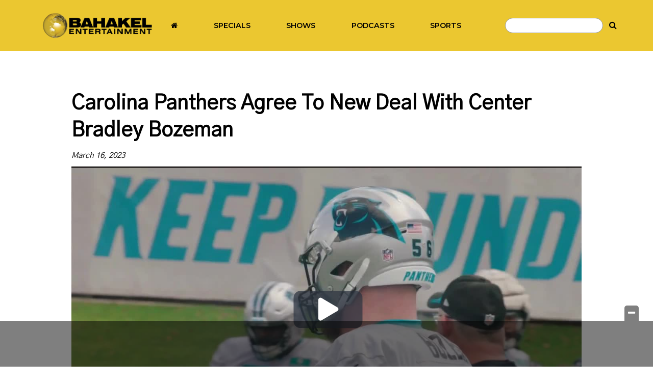

--- FILE ---
content_type: text/html; charset=UTF-8
request_url: https://www.bahakelentertainment.com/carolina-panthers-agree-to-new-deal-with-bradley-bozeman/
body_size: 25411
content:
<!doctype html>

<!--[if lt IE 7]><html lang="en-US" class="no-js lt-ie9 lt-ie8 lt-ie7"><![endif]-->
<!--[if (IE 7)&!(IEMobile)]><html lang="en-US" class="no-js lt-ie9 lt-ie8"><![endif]-->
<!--[if (IE 8)&!(IEMobile)]><html lang="en-US" class="no-js lt-ie9"><![endif]-->
<!--[if gt IE 8]><!--> <html lang="en-US" class="no-js"><!--<![endif]-->

	<head>
		<meta charset="utf-8">

				<meta http-equiv="X-UA-Compatible" content="IE=edge">

		<title>Carolina Panthers Agree To New Deal With Center Bradley Bozeman - Bahakel Entertainment</title>

				<meta name="HandheldFriendly" content="True">
		<meta name="MobileOptimized" content="320">
		<meta name="viewport" content="width=device-width, initial-scale=1"/>

				<link rel="icon" href="https://wpcdn.us-midwest-1.vip.tn-cloud.net/www.bahakelentertainment.com/content/uploads/2023/04/t/t/bahakel-entertainment-fav-icon-48x48-1.png">
		<link rel="apple-touch-icon" href="https://wpcdn.us-midwest-1.vip.tn-cloud.net/www.bahakelentertainment.com/content/uploads/2023/04/w/i/bahakel-entertainment-180x180-touch-icon.png">
		<!--[if IE]>
			<link rel="shortcut icon" href="https://wpcdn.us-midwest-1.vip.tn-cloud.net/www.bahakelentertainment.com/content/uploads/2023/04/t/t/bahakel-entertainment-fav-icon-48x48-1.png/favicon.ico">
		<![endif]-->

		<meta name="msapplication-TileColor" content="#f01d4f">
		<meta name="msapplication-TileImage" content="https://wpcdn.us-midwest-1.vip.tn-cloud.net/www.bahakelentertainment.com/content/themes/gtxcel/library/images/win8-tile-icon.png">
		<meta name="theme-color" content="#121212">

		<link href="//maxcdn.bootstrapcdn.com/font-awesome/4.7.0/css/font-awesome.min.css" rel="stylesheet"> <!-- Font Awesome Glyphicons -->
		<link rel="pingback" href="https://www.bahakelentertainment.com/xmlrpc.php">

		
	<script type="text/javascript">
		if(typeof ad_slots_refresh =='undefined'){
			var ad_slots_refresh = new Array();
		}
		if(typeof gtx_ads_conf =='undefined'){
			var gtx_ads_conf = {};
			gtx_ads_conf.targetMap = {};
			gtx_ads_conf.ads = [];
			gtx_ads_conf.lazy = [];
			gtx_ads_conf.templates = {};
		}
		if(typeof googletag =='undefined'){
			var googletag = googletag || {};
			googletag.cmd = googletag.cmd || [];
		}
		gtx_ads_conf.fulltarget = "post-template-default single single-post postid-8855 single-format-standard postname-carolina-panthers-agree-to-new-deal-with-bradley-bozeman term-category-all-sports term-category-news wpb-js-composer js-comp-ver-6.10.0 vc_responsive";
		gtx_ads_conf.targetMap.url = "/carolina-panthers-agree-to-new-deal-with-bradley-bozeman/";
		gtx_ads_conf.targetMap.post = "8855";
		gtx_ads_conf.targetMap.category = ["all-sports"];
		gtx_ads_conf.templates = {
			parallax: 'https://wpcdn.us-midwest-1.vip.tn-cloud.net/www.bahakelentertainment.com/content/plugins/gtx-ad-manager/templates/parallax.js',
			reveal: 'https://wpcdn.us-midwest-1.vip.tn-cloud.net/www.bahakelentertainment.com/content/plugins/gtx-ad-manager/templates/reveal.js',
            roller: 'https://wpcdn.us-midwest-1.vip.tn-cloud.net/www.bahakelentertainment.com/content/plugins/gtx-ad-manager/templates/roller.js'
		};
	</script>
			<script>
			function gtx_enable_dfp(){ /* do nothing */ }
			if(typeof ad_slots_refresh =='undefined'){
				var ad_slots_refresh = new Array(); 
			}
		</script>
		<script>(function(d, s, id){
				 var js, fjs = d.getElementsByTagName(s)[0];
				 if (d.getElementById(id)) {return;}
				 js = d.createElement(s); js.id = id;
				 js.src = "//connect.facebook.net/en_US/sdk.js#xfbml=1&version=v2.6";
				 fjs.parentNode.insertBefore(js, fjs);
			   }(document, 'script', 'facebook-jssdk'));</script><meta name='robots' content='index, follow, max-image-preview:large, max-snippet:-1, max-video-preview:-1' />
<script>
		window.dataLayer = [{"townnews.product.software":"RAYOS","townnews.product.version":"1.21.2","rayos.customer.ga4":"G-PZT177QSX8","rayos.post.id":8855,"rayos.post.type":"post","rayos.post.title":"Carolina Panthers Agree To New Deal With Center Bradley Bozeman","rayos.post.author_name":["Kelli Bartik"],"rayos.post.primary_category":"All Sports","rayos.post.all_categories":["All Sports","News"],"rayos.gallery.included":"No","rayos.video.included":"No","rayos.elections.widget_included":"No"}];
	</script><!-- Google Tag Manager -->
		<script>(function(w,d,s,l,i){w[l]=w[l]||[];w[l].push({'gtm.start':
		new Date().getTime(),event:'gtm.js'});var f=d.getElementsByTagName(s)[0],
		j=d.createElement(s),dl=l!='dataLayer'?'&l='+l:'';j.async=true;j.src=
		'https://www.googletagmanager.com/gtm.js?id='+i+dl;f.parentNode.insertBefore(j,f);
		})(window,document,'script','dataLayer','GTM-PDQV3N');</script>
		<!-- End Google Tag Manager -->
		<!-- Google Tag Manager -->
			<script>(function(w,d,s,l,i){w[l]=w[l]||[];w[l].push({'gtm.start':
			new Date().getTime(),event:'gtm.js'});var f=d.getElementsByTagName(s)[0],
			j=d.createElement(s),dl=l!='dataLayer'?'&l='+l:'';j.async=true;j.src=
			'https://www.googletagmanager.com/gtm.js?id='+i+dl;f.parentNode.insertBefore(j,f);
			})(window,document,'script','dataLayer','GTM-NGRF8RQ');</script>
			<!-- End Google Tag Manager -->
			
	<!-- This site is optimized with the Yoast SEO plugin v21.4 - https://yoast.com/wordpress/plugins/seo/ -->
	<meta name="description" content="The Carolina Panthers have re-signed Bradley Bozeman to a new 3-year deal. " />
	<link rel="canonical" href="https://www.bahakelentertainment.com/carolina-panthers-agree-to-new-deal-with-bradley-bozeman/" />
	<meta property="og:locale" content="en_US" />
	<meta property="og:type" content="article" />
	<meta property="og:title" content="Carolina Panthers Agree To New Deal With Center Bradley Bozeman - Bahakel Entertainment" />
	<meta property="og:description" content="The Carolina Panthers have re-signed Bradley Bozeman to a new 3-year deal. " />
	<meta property="og:url" content="https://www.bahakelentertainment.com/carolina-panthers-agree-to-new-deal-with-bradley-bozeman/" />
	<meta property="og:site_name" content="Bahakel Entertainment" />
	<meta property="article:published_time" content="2023-03-16T21:10:55+00:00" />
	<meta property="article:modified_time" content="2023-03-16T21:13:49+00:00" />
	<meta property="og:image" content="https://wpcdn.us-midwest-1.vip.tn-cloud.net/www.bahakelentertainment.com/content/uploads/2023/03/j/u/boseman.jpg" />
	<meta property="og:image:width" content="1280" />
	<meta property="og:image:height" content="720" />
	<meta property="og:image:type" content="image/png" />
	<meta name="author" content="Kelli Bartik" />
	<meta name="twitter:card" content="summary_large_image" />
	<meta name="twitter:label1" content="Written by" />
	<meta name="twitter:data1" content="Kelli Bartik" />
	<script type="application/ld+json" class="yoast-schema-graph">{"@context":"https://schema.org","@graph":[{"@type":"WebPage","@id":"https://www.bahakelentertainment.com/carolina-panthers-agree-to-new-deal-with-bradley-bozeman/","url":"https://www.bahakelentertainment.com/carolina-panthers-agree-to-new-deal-with-bradley-bozeman/","name":"Carolina Panthers Agree To New Deal With Center Bradley Bozeman - Bahakel Entertainment","isPartOf":{"@id":"https://www.bahakelentertainment.com/#website"},"primaryImageOfPage":{"@id":"https://www.bahakelentertainment.com/carolina-panthers-agree-to-new-deal-with-bradley-bozeman/#primaryimage"},"image":{"@id":"https://www.bahakelentertainment.com/carolina-panthers-agree-to-new-deal-with-bradley-bozeman/#primaryimage"},"thumbnailUrl":"https://wpcdn.us-midwest-1.vip.tn-cloud.net/www.bahakelentertainment.com/content/uploads/2023/03/j/u/boseman.jpg","datePublished":"2023-03-16T21:10:55+00:00","dateModified":"2023-03-16T21:13:49+00:00","author":{"@id":"https://www.bahakelentertainment.com/#/schema/person/d9317892e88f0c2e21c6ebcaa614f42e"},"description":"The Carolina Panthers have re-signed Bradley Bozeman to a new 3-year deal. ","inLanguage":"en-US","potentialAction":[{"@type":"ReadAction","target":["https://www.bahakelentertainment.com/carolina-panthers-agree-to-new-deal-with-bradley-bozeman/"]}]},{"@type":"ImageObject","inLanguage":"en-US","@id":"https://www.bahakelentertainment.com/carolina-panthers-agree-to-new-deal-with-bradley-bozeman/#primaryimage","url":"https://wpcdn.us-midwest-1.vip.tn-cloud.net/www.bahakelentertainment.com/content/uploads/2023/03/j/u/boseman.jpg","contentUrl":"https://wpcdn.us-midwest-1.vip.tn-cloud.net/www.bahakelentertainment.com/content/uploads/2023/03/j/u/boseman.jpg","width":1280,"height":720,"caption":"Boseman"},{"@type":"WebSite","@id":"https://www.bahakelentertainment.com/#website","url":"https://www.bahakelentertainment.com/","name":"Bahakel Entertainment","description":"Bahakel Sports streams live regional sporting events along with on-demand sports content including exclusive stories about professional and college athletes and teams.","potentialAction":[{"@type":"SearchAction","target":{"@type":"EntryPoint","urlTemplate":"https://www.bahakelentertainment.com/?s={search_term_string}"},"query-input":"required name=search_term_string"}],"inLanguage":"en-US"},{"@type":"Person","@id":"https://www.bahakelentertainment.com/#/schema/person/d9317892e88f0c2e21c6ebcaa614f42e","name":"Kelli Bartik","image":{"@type":"ImageObject","inLanguage":"en-US","@id":"https://www.bahakelentertainment.com/#/schema/person/image/","url":"https://secure.gravatar.com/avatar/1cde04dfdf49dc10fb518191112d4e38?s=96&d=mm&r=g","contentUrl":"https://secure.gravatar.com/avatar/1cde04dfdf49dc10fb518191112d4e38?s=96&d=mm&r=g","caption":"Kelli Bartik"},"url":"https://www.bahakelentertainment.com/author/kbartikbahakelcomm-com/"}]}</script>
	<!-- / Yoast SEO plugin. -->


<link rel='dns-prefetch' href='//wpcdn.us-midwest-1.vip.tn-cloud.net' />
<link rel='dns-prefetch' href='//fuel-streaming-prod01.fuelmedia.io' />
<link rel='dns-prefetch' href='//maps.googleapis.com' />
<link rel='dns-prefetch' href='//ws.sharethis.com' />
<link rel='dns-prefetch' href='//www.google.com' />
<link rel='dns-prefetch' href='//fonts.googleapis.com' />
<link rel='dns-prefetch' href='//use.fontawesome.com' />
<link rel='dns-prefetch' href='//maxcdn.bootstrapcdn.com' />
<link rel="alternate" type="application/rss+xml" title="Bahakel Entertainment &raquo; Feed" href="https://www.bahakelentertainment.com/feed/" />
<script type="text/javascript">
/* <![CDATA[ */
window._wpemojiSettings = {"baseUrl":"https:\/\/s.w.org\/images\/core\/emoji\/14.0.0\/72x72\/","ext":".png","svgUrl":"https:\/\/s.w.org\/images\/core\/emoji\/14.0.0\/svg\/","svgExt":".svg","source":{"concatemoji":"https:\/\/www.bahakelentertainment.com\/wp-includes\/js\/wp-emoji-release.min.js"}};
/*! This file is auto-generated */
!function(i,n){var o,s,e;function c(e){try{var t={supportTests:e,timestamp:(new Date).valueOf()};sessionStorage.setItem(o,JSON.stringify(t))}catch(e){}}function p(e,t,n){e.clearRect(0,0,e.canvas.width,e.canvas.height),e.fillText(t,0,0);var t=new Uint32Array(e.getImageData(0,0,e.canvas.width,e.canvas.height).data),r=(e.clearRect(0,0,e.canvas.width,e.canvas.height),e.fillText(n,0,0),new Uint32Array(e.getImageData(0,0,e.canvas.width,e.canvas.height).data));return t.every(function(e,t){return e===r[t]})}function u(e,t,n){switch(t){case"flag":return n(e,"\ud83c\udff3\ufe0f\u200d\u26a7\ufe0f","\ud83c\udff3\ufe0f\u200b\u26a7\ufe0f")?!1:!n(e,"\ud83c\uddfa\ud83c\uddf3","\ud83c\uddfa\u200b\ud83c\uddf3")&&!n(e,"\ud83c\udff4\udb40\udc67\udb40\udc62\udb40\udc65\udb40\udc6e\udb40\udc67\udb40\udc7f","\ud83c\udff4\u200b\udb40\udc67\u200b\udb40\udc62\u200b\udb40\udc65\u200b\udb40\udc6e\u200b\udb40\udc67\u200b\udb40\udc7f");case"emoji":return!n(e,"\ud83e\udef1\ud83c\udffb\u200d\ud83e\udef2\ud83c\udfff","\ud83e\udef1\ud83c\udffb\u200b\ud83e\udef2\ud83c\udfff")}return!1}function f(e,t,n){var r="undefined"!=typeof WorkerGlobalScope&&self instanceof WorkerGlobalScope?new OffscreenCanvas(300,150):i.createElement("canvas"),a=r.getContext("2d",{willReadFrequently:!0}),o=(a.textBaseline="top",a.font="600 32px Arial",{});return e.forEach(function(e){o[e]=t(a,e,n)}),o}function t(e){var t=i.createElement("script");t.src=e,t.defer=!0,i.head.appendChild(t)}"undefined"!=typeof Promise&&(o="wpEmojiSettingsSupports",s=["flag","emoji"],n.supports={everything:!0,everythingExceptFlag:!0},e=new Promise(function(e){i.addEventListener("DOMContentLoaded",e,{once:!0})}),new Promise(function(t){var n=function(){try{var e=JSON.parse(sessionStorage.getItem(o));if("object"==typeof e&&"number"==typeof e.timestamp&&(new Date).valueOf()<e.timestamp+604800&&"object"==typeof e.supportTests)return e.supportTests}catch(e){}return null}();if(!n){if("undefined"!=typeof Worker&&"undefined"!=typeof OffscreenCanvas&&"undefined"!=typeof URL&&URL.createObjectURL&&"undefined"!=typeof Blob)try{var e="postMessage("+f.toString()+"("+[JSON.stringify(s),u.toString(),p.toString()].join(",")+"));",r=new Blob([e],{type:"text/javascript"}),a=new Worker(URL.createObjectURL(r),{name:"wpTestEmojiSupports"});return void(a.onmessage=function(e){c(n=e.data),a.terminate(),t(n)})}catch(e){}c(n=f(s,u,p))}t(n)}).then(function(e){for(var t in e)n.supports[t]=e[t],n.supports.everything=n.supports.everything&&n.supports[t],"flag"!==t&&(n.supports.everythingExceptFlag=n.supports.everythingExceptFlag&&n.supports[t]);n.supports.everythingExceptFlag=n.supports.everythingExceptFlag&&!n.supports.flag,n.DOMReady=!1,n.readyCallback=function(){n.DOMReady=!0}}).then(function(){return e}).then(function(){var e;n.supports.everything||(n.readyCallback(),(e=n.source||{}).concatemoji?t(e.concatemoji):e.wpemoji&&e.twemoji&&(t(e.twemoji),t(e.wpemoji)))}))}((window,document),window._wpemojiSettings);
/* ]]> */
</script>
<link rel='stylesheet' id='gtx-tsr-css' href='https://wpcdn.us-midwest-1.vip.tn-cloud.net/www.bahakelentertainment.com/content/plugins/gtx-top-story-rotator/css/gtx-tsr.css?ver=1583230229' type='text/css' media='all' />
<link rel='stylesheet' id='bootstrap-css-css' href='https://wpcdn.us-midwest-1.vip.tn-cloud.net/www.bahakelentertainment.com/content/themes/gtxcel/library/css/bootstrap/bootstrap.css' type='text/css' media='all' />
<link rel='stylesheet' id='bones-stylesheet-css' href='https://wpcdn.us-midwest-1.vip.tn-cloud.net/www.bahakelentertainment.com/content/themes/gtxcel/library/css/style.css?ver=1765321969' type='text/css' media='all' />
<!--[if lt IE 9]>
<link rel='stylesheet' id='bones-ie-only-css' href='https://wpcdn.us-midwest-1.vip.tn-cloud.net/www.bahakelentertainment.com/content/themes/gtxcel/library/css/ie.css' type='text/css' media='all' />
<![endif]-->
<link rel='stylesheet' id='list-grid-css' href='https://wpcdn.us-midwest-1.vip.tn-cloud.net/www.bahakelentertainment.com/content/themes/gtxcel/library/css/grid.css?ver=1.11.0' type='text/css' media='all' />
<style id='wp-emoji-styles-inline-css' type='text/css'>

	img.wp-smiley, img.emoji {
		display: inline !important;
		border: none !important;
		box-shadow: none !important;
		height: 1em !important;
		width: 1em !important;
		margin: 0 0.07em !important;
		vertical-align: -0.1em !important;
		background: none !important;
		padding: 0 !important;
	}
</style>
<link rel='stylesheet' id='wp-block-library-css' href='https://www.bahakelentertainment.com/wp-includes/css/dist/block-library/style.min.css' type='text/css' media='all' />
<style id='classic-theme-styles-inline-css' type='text/css'>
/*! This file is auto-generated */
.wp-block-button__link{color:#fff;background-color:#32373c;border-radius:9999px;box-shadow:none;text-decoration:none;padding:calc(.667em + 2px) calc(1.333em + 2px);font-size:1.125em}.wp-block-file__button{background:#32373c;color:#fff;text-decoration:none}
</style>
<style id='global-styles-inline-css' type='text/css'>
body{--wp--preset--color--black: #000000;--wp--preset--color--cyan-bluish-gray: #abb8c3;--wp--preset--color--white: #ffffff;--wp--preset--color--pale-pink: #f78da7;--wp--preset--color--vivid-red: #cf2e2e;--wp--preset--color--luminous-vivid-orange: #ff6900;--wp--preset--color--luminous-vivid-amber: #fcb900;--wp--preset--color--light-green-cyan: #7bdcb5;--wp--preset--color--vivid-green-cyan: #00d084;--wp--preset--color--pale-cyan-blue: #8ed1fc;--wp--preset--color--vivid-cyan-blue: #0693e3;--wp--preset--color--vivid-purple: #9b51e0;--wp--preset--gradient--vivid-cyan-blue-to-vivid-purple: linear-gradient(135deg,rgba(6,147,227,1) 0%,rgb(155,81,224) 100%);--wp--preset--gradient--light-green-cyan-to-vivid-green-cyan: linear-gradient(135deg,rgb(122,220,180) 0%,rgb(0,208,130) 100%);--wp--preset--gradient--luminous-vivid-amber-to-luminous-vivid-orange: linear-gradient(135deg,rgba(252,185,0,1) 0%,rgba(255,105,0,1) 100%);--wp--preset--gradient--luminous-vivid-orange-to-vivid-red: linear-gradient(135deg,rgba(255,105,0,1) 0%,rgb(207,46,46) 100%);--wp--preset--gradient--very-light-gray-to-cyan-bluish-gray: linear-gradient(135deg,rgb(238,238,238) 0%,rgb(169,184,195) 100%);--wp--preset--gradient--cool-to-warm-spectrum: linear-gradient(135deg,rgb(74,234,220) 0%,rgb(151,120,209) 20%,rgb(207,42,186) 40%,rgb(238,44,130) 60%,rgb(251,105,98) 80%,rgb(254,248,76) 100%);--wp--preset--gradient--blush-light-purple: linear-gradient(135deg,rgb(255,206,236) 0%,rgb(152,150,240) 100%);--wp--preset--gradient--blush-bordeaux: linear-gradient(135deg,rgb(254,205,165) 0%,rgb(254,45,45) 50%,rgb(107,0,62) 100%);--wp--preset--gradient--luminous-dusk: linear-gradient(135deg,rgb(255,203,112) 0%,rgb(199,81,192) 50%,rgb(65,88,208) 100%);--wp--preset--gradient--pale-ocean: linear-gradient(135deg,rgb(255,245,203) 0%,rgb(182,227,212) 50%,rgb(51,167,181) 100%);--wp--preset--gradient--electric-grass: linear-gradient(135deg,rgb(202,248,128) 0%,rgb(113,206,126) 100%);--wp--preset--gradient--midnight: linear-gradient(135deg,rgb(2,3,129) 0%,rgb(40,116,252) 100%);--wp--preset--font-size--small: 13px;--wp--preset--font-size--medium: 20px;--wp--preset--font-size--large: 36px;--wp--preset--font-size--x-large: 42px;--wp--preset--spacing--20: 0.44rem;--wp--preset--spacing--30: 0.67rem;--wp--preset--spacing--40: 1rem;--wp--preset--spacing--50: 1.5rem;--wp--preset--spacing--60: 2.25rem;--wp--preset--spacing--70: 3.38rem;--wp--preset--spacing--80: 5.06rem;--wp--preset--shadow--natural: 6px 6px 9px rgba(0, 0, 0, 0.2);--wp--preset--shadow--deep: 12px 12px 50px rgba(0, 0, 0, 0.4);--wp--preset--shadow--sharp: 6px 6px 0px rgba(0, 0, 0, 0.2);--wp--preset--shadow--outlined: 6px 6px 0px -3px rgba(255, 255, 255, 1), 6px 6px rgba(0, 0, 0, 1);--wp--preset--shadow--crisp: 6px 6px 0px rgba(0, 0, 0, 1);}:where(.is-layout-flex){gap: 0.5em;}:where(.is-layout-grid){gap: 0.5em;}body .is-layout-flow > .alignleft{float: left;margin-inline-start: 0;margin-inline-end: 2em;}body .is-layout-flow > .alignright{float: right;margin-inline-start: 2em;margin-inline-end: 0;}body .is-layout-flow > .aligncenter{margin-left: auto !important;margin-right: auto !important;}body .is-layout-constrained > .alignleft{float: left;margin-inline-start: 0;margin-inline-end: 2em;}body .is-layout-constrained > .alignright{float: right;margin-inline-start: 2em;margin-inline-end: 0;}body .is-layout-constrained > .aligncenter{margin-left: auto !important;margin-right: auto !important;}body .is-layout-constrained > :where(:not(.alignleft):not(.alignright):not(.alignfull)){max-width: var(--wp--style--global--content-size);margin-left: auto !important;margin-right: auto !important;}body .is-layout-constrained > .alignwide{max-width: var(--wp--style--global--wide-size);}body .is-layout-flex{display: flex;}body .is-layout-flex{flex-wrap: wrap;align-items: center;}body .is-layout-flex > *{margin: 0;}body .is-layout-grid{display: grid;}body .is-layout-grid > *{margin: 0;}:where(.wp-block-columns.is-layout-flex){gap: 2em;}:where(.wp-block-columns.is-layout-grid){gap: 2em;}:where(.wp-block-post-template.is-layout-flex){gap: 1.25em;}:where(.wp-block-post-template.is-layout-grid){gap: 1.25em;}.has-black-color{color: var(--wp--preset--color--black) !important;}.has-cyan-bluish-gray-color{color: var(--wp--preset--color--cyan-bluish-gray) !important;}.has-white-color{color: var(--wp--preset--color--white) !important;}.has-pale-pink-color{color: var(--wp--preset--color--pale-pink) !important;}.has-vivid-red-color{color: var(--wp--preset--color--vivid-red) !important;}.has-luminous-vivid-orange-color{color: var(--wp--preset--color--luminous-vivid-orange) !important;}.has-luminous-vivid-amber-color{color: var(--wp--preset--color--luminous-vivid-amber) !important;}.has-light-green-cyan-color{color: var(--wp--preset--color--light-green-cyan) !important;}.has-vivid-green-cyan-color{color: var(--wp--preset--color--vivid-green-cyan) !important;}.has-pale-cyan-blue-color{color: var(--wp--preset--color--pale-cyan-blue) !important;}.has-vivid-cyan-blue-color{color: var(--wp--preset--color--vivid-cyan-blue) !important;}.has-vivid-purple-color{color: var(--wp--preset--color--vivid-purple) !important;}.has-black-background-color{background-color: var(--wp--preset--color--black) !important;}.has-cyan-bluish-gray-background-color{background-color: var(--wp--preset--color--cyan-bluish-gray) !important;}.has-white-background-color{background-color: var(--wp--preset--color--white) !important;}.has-pale-pink-background-color{background-color: var(--wp--preset--color--pale-pink) !important;}.has-vivid-red-background-color{background-color: var(--wp--preset--color--vivid-red) !important;}.has-luminous-vivid-orange-background-color{background-color: var(--wp--preset--color--luminous-vivid-orange) !important;}.has-luminous-vivid-amber-background-color{background-color: var(--wp--preset--color--luminous-vivid-amber) !important;}.has-light-green-cyan-background-color{background-color: var(--wp--preset--color--light-green-cyan) !important;}.has-vivid-green-cyan-background-color{background-color: var(--wp--preset--color--vivid-green-cyan) !important;}.has-pale-cyan-blue-background-color{background-color: var(--wp--preset--color--pale-cyan-blue) !important;}.has-vivid-cyan-blue-background-color{background-color: var(--wp--preset--color--vivid-cyan-blue) !important;}.has-vivid-purple-background-color{background-color: var(--wp--preset--color--vivid-purple) !important;}.has-black-border-color{border-color: var(--wp--preset--color--black) !important;}.has-cyan-bluish-gray-border-color{border-color: var(--wp--preset--color--cyan-bluish-gray) !important;}.has-white-border-color{border-color: var(--wp--preset--color--white) !important;}.has-pale-pink-border-color{border-color: var(--wp--preset--color--pale-pink) !important;}.has-vivid-red-border-color{border-color: var(--wp--preset--color--vivid-red) !important;}.has-luminous-vivid-orange-border-color{border-color: var(--wp--preset--color--luminous-vivid-orange) !important;}.has-luminous-vivid-amber-border-color{border-color: var(--wp--preset--color--luminous-vivid-amber) !important;}.has-light-green-cyan-border-color{border-color: var(--wp--preset--color--light-green-cyan) !important;}.has-vivid-green-cyan-border-color{border-color: var(--wp--preset--color--vivid-green-cyan) !important;}.has-pale-cyan-blue-border-color{border-color: var(--wp--preset--color--pale-cyan-blue) !important;}.has-vivid-cyan-blue-border-color{border-color: var(--wp--preset--color--vivid-cyan-blue) !important;}.has-vivid-purple-border-color{border-color: var(--wp--preset--color--vivid-purple) !important;}.has-vivid-cyan-blue-to-vivid-purple-gradient-background{background: var(--wp--preset--gradient--vivid-cyan-blue-to-vivid-purple) !important;}.has-light-green-cyan-to-vivid-green-cyan-gradient-background{background: var(--wp--preset--gradient--light-green-cyan-to-vivid-green-cyan) !important;}.has-luminous-vivid-amber-to-luminous-vivid-orange-gradient-background{background: var(--wp--preset--gradient--luminous-vivid-amber-to-luminous-vivid-orange) !important;}.has-luminous-vivid-orange-to-vivid-red-gradient-background{background: var(--wp--preset--gradient--luminous-vivid-orange-to-vivid-red) !important;}.has-very-light-gray-to-cyan-bluish-gray-gradient-background{background: var(--wp--preset--gradient--very-light-gray-to-cyan-bluish-gray) !important;}.has-cool-to-warm-spectrum-gradient-background{background: var(--wp--preset--gradient--cool-to-warm-spectrum) !important;}.has-blush-light-purple-gradient-background{background: var(--wp--preset--gradient--blush-light-purple) !important;}.has-blush-bordeaux-gradient-background{background: var(--wp--preset--gradient--blush-bordeaux) !important;}.has-luminous-dusk-gradient-background{background: var(--wp--preset--gradient--luminous-dusk) !important;}.has-pale-ocean-gradient-background{background: var(--wp--preset--gradient--pale-ocean) !important;}.has-electric-grass-gradient-background{background: var(--wp--preset--gradient--electric-grass) !important;}.has-midnight-gradient-background{background: var(--wp--preset--gradient--midnight) !important;}.has-small-font-size{font-size: var(--wp--preset--font-size--small) !important;}.has-medium-font-size{font-size: var(--wp--preset--font-size--medium) !important;}.has-large-font-size{font-size: var(--wp--preset--font-size--large) !important;}.has-x-large-font-size{font-size: var(--wp--preset--font-size--x-large) !important;}
.wp-block-navigation a:where(:not(.wp-element-button)){color: inherit;}
:where(.wp-block-post-template.is-layout-flex){gap: 1.25em;}:where(.wp-block-post-template.is-layout-grid){gap: 1.25em;}
:where(.wp-block-columns.is-layout-flex){gap: 2em;}:where(.wp-block-columns.is-layout-grid){gap: 2em;}
.wp-block-pullquote{font-size: 1.5em;line-height: 1.6;}
</style>
<link rel='stylesheet' id='gt-posts-slider-style-css' href='https://wpcdn.us-midwest-1.vip.tn-cloud.net/www.bahakelentertainment.com/content/mu-plugins/gtxcel-plugin/vc_posts_slider/posts-slider.css?ver=1570550597' type='text/css' media='all' />
<link rel='stylesheet' id='flexslider-css' href='https://wpcdn.us-midwest-1.vip.tn-cloud.net/www.bahakelentertainment.com/content/mu-plugins/js_composer/assets/lib/flexslider/flexslider.min.css?ver=6.10.0' type='text/css' media='all' />
<link rel='stylesheet' id='gt-flexslider-style-css' href='https://wpcdn.us-midwest-1.vip.tn-cloud.net/www.bahakelentertainment.com/content/mu-plugins/gtxcel-plugin/vc_gallery/gt-flexslider.css?ver=1648237149' type='text/css' media='all' />
<link rel='stylesheet' id='prettyphoto-css' href='https://wpcdn.us-midwest-1.vip.tn-cloud.net/www.bahakelentertainment.com/content/mu-plugins/js_composer/assets/lib/prettyphoto/css/prettyPhoto.min.css?ver=6.10.0' type='text/css' media='all' />
<link rel='stylesheet' id='rayos_alm_list_templates_style-css' href='https://wpcdn.us-midwest-1.vip.tn-cloud.net/www.bahakelentertainment.com/content/mu-plugins/gtxcel-plugin/functionalities//css/rayos_alm_list_templates.css?ver=1667523778' type='text/css' media='all' />
<link rel='stylesheet' id='googlefonts-css' href='https://fonts.googleapis.com/css?family=Raleway:400,700|Gothic+A1:400|Montserrat:400,600,700,800,900&subset=latin' type='text/css' media='all' />
<link rel='stylesheet' id='fuel-main-css' href='https://wpcdn.us-midwest-1.vip.tn-cloud.net/www.bahakelentertainment.com/content/plugins/fuel-bitcentral/assets/css/fuel.css?ver=1768953600' type='text/css' media='all' />
<link rel='stylesheet' id='fuel-slick-css' href='https://wpcdn.us-midwest-1.vip.tn-cloud.net/www.bahakelentertainment.com/content/plugins/fuel-bitcentral/assets/css/slick.css?ver=1768953600' type='text/css' media='all' />
<link rel='stylesheet' id='fuel-slick-theme-css' href='https://wpcdn.us-midwest-1.vip.tn-cloud.net/www.bahakelentertainment.com/content/plugins/fuel-bitcentral/assets/css/slick-theme.css?ver=1768953600' type='text/css' media='all' />
<link rel='stylesheet' id='fuel-fontawesome-css' href='https://use.fontawesome.com/releases/v5.8.2/css/all.css?ver=1768953600' type='text/css' media='all' />
<link rel='stylesheet' id='geobase-style-css' href='https://wpcdn.us-midwest-1.vip.tn-cloud.net/www.bahakelentertainment.com/content/plugins/geobase/geobase.css?ver=1679517292' type='text/css' media='all' />
<style id='geobase-style-inline-css' type='text/css'>

	article.geobase-post .geobase-content-wrapper {
		width: 100%;
		float: none;
	}
	article.geobase-post .thumb-wrap {
		width: 0%;
		float: left;
		margin-right: 2%;	}
	
</style>
<link rel='stylesheet' id='geobase-prettyphoto-style-css' href='https://wpcdn.us-midwest-1.vip.tn-cloud.net/www.bahakelentertainment.com/content/plugins/geobase/prettyphoto/css/prettyPhoto.css' type='text/css' media='all' />
<link rel='stylesheet' id='geobasemap-style-css' href='https://wpcdn.us-midwest-1.vip.tn-cloud.net/www.bahakelentertainment.com/content/plugins/geobase/vc_geobasemap/vc_geobasemap.css?ver=1570550597' type='text/css' media='all' />
<link rel='stylesheet' id='directory-select2-css' href='https://wpcdn.us-midwest-1.vip.tn-cloud.net/www.bahakelentertainment.com/content/plugins/geobase/vc_directory_filter/assets/select2/css/select2.css?ver=3.5.2' type='text/css' media='all' />
<link rel='stylesheet' id='custom-template-style-css' href='https://wpcdn.us-midwest-1.vip.tn-cloud.net/www.bahakelentertainment.com/content/plugins/gt-custom-templates/custom-templates.css' type='text/css' media='all' />
<link rel='stylesheet' id='ad-manager-style-css' href='https://wpcdn.us-midwest-1.vip.tn-cloud.net/www.bahakelentertainment.com/content/plugins/gtx-ad-manager/ad-manager.css?ver=1728932431' type='text/css' media='all' />
<link rel='stylesheet' id='bylines-style-css' href='https://wpcdn.us-midwest-1.vip.tn-cloud.net/www.bahakelentertainment.com/content/plugins/gtx-author-bios/css/bylines.css?ver=1570550597' type='text/css' media='all' />
<link rel='stylesheet' id='gtxcelfimagescss-css' href='https://wpcdn.us-midwest-1.vip.tn-cloud.net/www.bahakelentertainment.com/content/plugins/gtx-fimages/css/all.css?ver=1570550597' type='text/css' media='all' />
<link rel='stylesheet' id='lightbox-style-css' href='https://wpcdn.us-midwest-1.vip.tn-cloud.net/www.bahakelentertainment.com/content/plugins/gtx-gallery/css/gtx-lightbox.css?ver=2018.3.20' type='text/css' media='all' />
<link rel='stylesheet' id='gtx-oembed-style-css' href='https://wpcdn.us-midwest-1.vip.tn-cloud.net/www.bahakelentertainment.com/content/plugins/gtx-oembed-extension/gtx-oembed.css?ver=1570550597' type='text/css' media='all' />
<link rel='stylesheet' id='simple-share-buttons-adder-font-awesome-css' href='//maxcdn.bootstrapcdn.com/font-awesome/4.3.0/css/font-awesome.min.css' type='text/css' media='all' />
<link rel='stylesheet' id='author-bios-style-css' href='https://wpcdn.us-midwest-1.vip.tn-cloud.net/www.bahakelentertainment.com/content/plugins/gtx-author-bios/css/author-bios.css' type='text/css' media='all' />
<link rel='stylesheet' id='parent-style-css' href='https://wpcdn.us-midwest-1.vip.tn-cloud.net/www.bahakelentertainment.com/content/themes/gtxcel/style.css?ver=1664375579' type='text/css' media='all' />
<link rel='stylesheet' id='child-style-css' href='https://wpcdn.us-midwest-1.vip.tn-cloud.net/www.bahakelentertainment.com/content/themes/publisher-master/style.css' type='text/css' media='all' />
<link rel='stylesheet' id='gtx-bahakel-entertainment-css-css' href='https://www.bahakelentertainment.com/style/c36478eac298062e03c2c14b700c2be4/bahakel-entertainment-css/' type='text/css' media='all' />
<link rel='stylesheet' id='gtx-custom_css_post-css' href='https://www.bahakelentertainment.com/style/765690c870f4fb7eff9318f00ef3ac33/custom_css_post/' type='text/css' media='all' />
<link rel='stylesheet' id='acf-repeater-style-css' href='https://wpcdn.us-midwest-1.vip.tn-cloud.net/www.bahakelentertainment.com/content/themes/gtxcel/includes/acf_repeater_shortcode/acf_repeater_shortcode.css' type='text/css' media='all' />
<link rel='stylesheet' id='rayos-ssba-twitter-x-logo-css' href='https://wpcdn.us-midwest-1.vip.tn-cloud.net/www.bahakelentertainment.com/content/themes/gtxcel/includes/ssba-twitter-update/x-logo-styles.css?ver=1702673046' type='text/css' media='all' />
<link rel='stylesheet' id='dashicons-css' href='https://www.bahakelentertainment.com/wp-includes/css/dashicons.min.css' type='text/css' media='all' />
<link rel='stylesheet' id='acf-global-css' href='https://wpcdn.us-midwest-1.vip.tn-cloud.net/www.bahakelentertainment.com/content/mu-plugins/advanced-custom-fields-pro/assets/build/css/acf-global.css?ver=6.0.3' type='text/css' media='all' />
<link rel='stylesheet' id='acf-input-css' href='https://wpcdn.us-midwest-1.vip.tn-cloud.net/www.bahakelentertainment.com/content/mu-plugins/advanced-custom-fields-pro/assets/build/css/acf-input.css?ver=6.0.3' type='text/css' media='all' />
<link rel='stylesheet' id='acf-pro-input-css' href='https://wpcdn.us-midwest-1.vip.tn-cloud.net/www.bahakelentertainment.com/content/mu-plugins/advanced-custom-fields-pro/assets/build/css/pro/acf-pro-input.css?ver=6.0.3' type='text/css' media='all' />
<link rel='stylesheet' id='acf-datepicker-css' href='https://wpcdn.us-midwest-1.vip.tn-cloud.net/www.bahakelentertainment.com/content/mu-plugins/advanced-custom-fields-pro/assets/inc/datepicker/jquery-ui.min.css?ver=1.11.4' type='text/css' media='all' />
<link rel='stylesheet' id='acf-timepicker-css' href='https://wpcdn.us-midwest-1.vip.tn-cloud.net/www.bahakelentertainment.com/content/mu-plugins/advanced-custom-fields-pro/assets/inc/timepicker/jquery-ui-timepicker-addon.min.css?ver=1.6.1' type='text/css' media='all' />
<link rel='stylesheet' id='wp-color-picker-css' href='https://www.bahakelentertainment.com/wp-admin/css/color-picker.min.css' type='text/css' media='all' />
<link rel='stylesheet' id='scheduled-elements-style-css' href='https://wpcdn.us-midwest-1.vip.tn-cloud.net/www.bahakelentertainment.com/content/plugins/gtx-scheduled-elements/scheduled-elements.css?ver=2018.08.10' type='text/css' media='all' />
<link rel='stylesheet' id='dgwt-jg-style-css' href='https://wpcdn.us-midwest-1.vip.tn-cloud.net/www.bahakelentertainment.com/content/plugins/gtx-gallery/justified-gallery/assets/css/style.min.css?ver=1.2.2' type='text/css' media='all' />
<link rel='stylesheet' id='dgwt-jg-photoswipe-css' href='https://wpcdn.us-midwest-1.vip.tn-cloud.net/www.bahakelentertainment.com/content/plugins/gtx-gallery/justified-gallery/includes/Lightbox/Photoswipe/assets/photoswipe.css?ver=1.2.2' type='text/css' media='all' />
<link rel='stylesheet' id='dgwt-jg-photoswipe-skin-css' href='https://wpcdn.us-midwest-1.vip.tn-cloud.net/www.bahakelentertainment.com/content/plugins/gtx-gallery/justified-gallery/includes/Lightbox/Photoswipe/assets/default-skin/default-skin.css?ver=1.2.2' type='text/css' media='all' />
<!--n2css--><script type="text/javascript" src="https://www.bahakelentertainment.com/wp-includes/js/jquery/jquery.min.js?ver=3.7.1" id="jquery-core-js"></script>
<script type="text/javascript" src="https://www.bahakelentertainment.com/wp-includes/js/jquery/jquery-migrate.min.js?ver=3.4.1" id="jquery-migrate-js"></script>
<script type="text/javascript" src="https://wpcdn.us-midwest-1.vip.tn-cloud.net/www.bahakelentertainment.com/content/plugins/gtx-top-story-rotator/js/gtx-tsr.js?ver=1572022117" id="gtx-tsr-js"></script>
<script type="text/javascript" src="https://wpcdn.us-midwest-1.vip.tn-cloud.net/www.bahakelentertainment.com/content/themes/gtxcel/library/js/libs/modernizr.custom.min.js?ver=2.5.3" id="bones-modernizr-js"></script>
<script type="text/javascript" src="https://wpcdn.us-midwest-1.vip.tn-cloud.net/www.bahakelentertainment.com/content/themes/gtxcel/library/js/gtxcel.js?ver=0.1" id="gtxcel-global-js"></script>
<script type="text/javascript" src="https://wpcdn.us-midwest-1.vip.tn-cloud.net/www.bahakelentertainment.com/content/themes/gtxcel/library/js/mobile-nav.js?ver=0.1" id="mobile-nav-js"></script>
<script type="text/javascript" src="https://fuel-streaming-prod01.fuelmedia.io/player/v3/fuel.js?ver=1768953600" id="fuel-player-script-js"></script>
<script type="text/javascript" src="https://wpcdn.us-midwest-1.vip.tn-cloud.net/www.bahakelentertainment.com/content/plugins/geobase/prettyphoto/js/jquery.prettyPhoto.js" id="geobase-prettyphoto-script-js"></script>
<script type="text/javascript" src="https://wpcdn.us-midwest-1.vip.tn-cloud.net/www.bahakelentertainment.com/content/plugins/geobase/vc_directory_filter/assets/select2/js/select2.min.js?ver=3.5.2" id="directory-select2-js"></script>
<script type="text/javascript" id="directory-filter-js-extra">
/* <![CDATA[ */
var ajaxurl = "https:\/\/www.bahakelentertainment.com\/wp-admin\/admin-ajax.php";
/* ]]> */
</script>
<script type="text/javascript" src="https://wpcdn.us-midwest-1.vip.tn-cloud.net/www.bahakelentertainment.com/content/plugins/geobase/vc_directory_filter/directory-filter.js?ver=1599147537" id="directory-filter-js"></script>
<script type="text/javascript" id="lightbox-script-js-extra">
/* <![CDATA[ */
var lightboxSettings = {"show_ads":"1","ad_details":[{"min_width":"768","max_width":"","dfp_ad_sizes":[{"dfp_ad_width":"728","dfp_ad_height":"90"}]},{"min_width":"","max_width":"767","dfp_ad_sizes":[{"dfp_ad_width":"320","dfp_ad_height":"50"},{"dfp_ad_width":"300","dfp_ad_height":"50"}]}],"dfp_path":"\/132916964,50847294\/bahakelentertainment.com\/all-sports","slot_name":"lightbox_ad","post_title":"Carolina Panthers Agree To New Deal With Center Bradley Bozeman","post_type":"post","post_id":"8855","post_cats":"All Sports, News","author":"Kelli Bartik"};
/* ]]> */
</script>
<script type="text/javascript" src="https://wpcdn.us-midwest-1.vip.tn-cloud.net/www.bahakelentertainment.com/content/plugins/gtx-gallery/js/gtx-lightbox.js?ver=2018.3.20" id="lightbox-script-js"></script>
<script id='st_insights_js' type="text/javascript" src="https://ws.sharethis.com/button/st_insights.js?publisher=4d48b7c5-0ae3-43d4-bfbe-3ff8c17a8ae6&amp;product=simpleshare" id="ssba-sharethis-js"></script>
<script type="text/javascript" src="https://wpcdn.us-midwest-1.vip.tn-cloud.net/www.bahakelentertainment.com/content/themes/gtxcel/includes/acf_repeater_shortcode/acf_repeater_shortcode.js" id="acf-repeater-script-js"></script>
<script type="text/javascript" src="https://www.bahakelentertainment.com/wp-includes/js/jquery/ui/core.min.js?ver=1.13.2" id="jquery-ui-core-js"></script>
<script type="text/javascript" src="https://www.bahakelentertainment.com/wp-includes/js/jquery/ui/mouse.min.js?ver=1.13.2" id="jquery-ui-mouse-js"></script>
<script type="text/javascript" src="https://www.bahakelentertainment.com/wp-includes/js/jquery/ui/sortable.min.js?ver=1.13.2" id="jquery-ui-sortable-js"></script>
<script type="text/javascript" src="https://www.bahakelentertainment.com/wp-includes/js/jquery/ui/resizable.min.js?ver=1.13.2" id="jquery-ui-resizable-js"></script>
<script type="text/javascript" src="https://wpcdn.us-midwest-1.vip.tn-cloud.net/www.bahakelentertainment.com/content/mu-plugins/advanced-custom-fields-pro/assets/build/js/acf.min.js?ver=6.0.3" id="acf-js"></script>
<script type="text/javascript" src="https://wpcdn.us-midwest-1.vip.tn-cloud.net/www.bahakelentertainment.com/content/mu-plugins/advanced-custom-fields-pro/assets/build/js/acf-input.min.js?ver=6.0.3" id="acf-input-js"></script>
<script type="text/javascript" src="https://wpcdn.us-midwest-1.vip.tn-cloud.net/www.bahakelentertainment.com/content/mu-plugins/advanced-custom-fields-pro/assets/build/js/pro/acf-pro-input.min.js?ver=6.0.3" id="acf-pro-input-js"></script>
<script type="text/javascript" src="https://www.bahakelentertainment.com/wp-includes/js/jquery/ui/datepicker.min.js?ver=1.13.2" id="jquery-ui-datepicker-js"></script>
<script type="text/javascript" id="jquery-ui-datepicker-js-after">
/* <![CDATA[ */
jQuery(function(jQuery){jQuery.datepicker.setDefaults({"closeText":"Close","currentText":"Today","monthNames":["January","February","March","April","May","June","July","August","September","October","November","December"],"monthNamesShort":["Jan","Feb","Mar","Apr","May","Jun","Jul","Aug","Sep","Oct","Nov","Dec"],"nextText":"Next","prevText":"Previous","dayNames":["Sunday","Monday","Tuesday","Wednesday","Thursday","Friday","Saturday"],"dayNamesShort":["Sun","Mon","Tue","Wed","Thu","Fri","Sat"],"dayNamesMin":["S","M","T","W","T","F","S"],"dateFormat":"MM d, yy","firstDay":0,"isRTL":false});});
/* ]]> */
</script>
<script type="text/javascript" src="https://wpcdn.us-midwest-1.vip.tn-cloud.net/www.bahakelentertainment.com/content/mu-plugins/advanced-custom-fields-pro/assets/inc/timepicker/jquery-ui-timepicker-addon.min.js?ver=1.6.1" id="acf-timepicker-js"></script>
<script type="text/javascript" src="https://www.bahakelentertainment.com/wp-includes/js/jquery/ui/draggable.min.js?ver=1.13.2" id="jquery-ui-draggable-js"></script>
<script type="text/javascript" src="https://www.bahakelentertainment.com/wp-includes/js/jquery/ui/slider.min.js?ver=1.13.2" id="jquery-ui-slider-js"></script>
<script type="text/javascript" src="https://www.bahakelentertainment.com/wp-includes/js/jquery/jquery.ui.touch-punch.js?ver=0.2.2" id="jquery-touch-punch-js"></script>
<script type="text/javascript" src="https://www.bahakelentertainment.com/wp-admin/js/iris.min.js?ver=1.0.7" id="iris-js"></script>
<script type="text/javascript" src="https://www.bahakelentertainment.com/wp-includes/js/dist/vendor/wp-polyfill-inert.min.js?ver=3.1.2" id="wp-polyfill-inert-js"></script>
<script type="text/javascript" src="https://www.bahakelentertainment.com/wp-includes/js/dist/vendor/regenerator-runtime.min.js?ver=0.14.0" id="regenerator-runtime-js"></script>
<script type="text/javascript" src="https://www.bahakelentertainment.com/wp-includes/js/dist/vendor/wp-polyfill.min.js?ver=3.15.0" id="wp-polyfill-js"></script>
<script type="text/javascript" src="https://www.bahakelentertainment.com/wp-includes/js/dist/hooks.min.js?ver=c6aec9a8d4e5a5d543a1" id="wp-hooks-js"></script>
<script type="text/javascript" src="https://www.bahakelentertainment.com/wp-includes/js/dist/i18n.min.js?ver=7701b0c3857f914212ef" id="wp-i18n-js"></script>
<script type="text/javascript" id="wp-i18n-js-after">
/* <![CDATA[ */
wp.i18n.setLocaleData( { 'text direction\u0004ltr': [ 'ltr' ] } );
/* ]]> */
</script>
<script type="text/javascript" src="https://www.bahakelentertainment.com/wp-admin/js/color-picker.min.js" id="wp-color-picker-js"></script>
<script type="text/javascript" src="https://wpcdn.us-midwest-1.vip.tn-cloud.net/www.bahakelentertainment.com/content/mu-plugins/advanced-custom-fields-pro/assets/inc/color-picker-alpha/wp-color-picker-alpha.js?ver=3.0.0" id="acf-color-picker-alpha-js"></script>
<script type="text/javascript" src="https://wpcdn.us-midwest-1.vip.tn-cloud.net/www.bahakelentertainment.com/content/mu-plugins/acf-recaptcha/js/input.js" id="acf-input-recaptcha-js"></script>
<script type="text/javascript" src="https://www.google.com/recaptcha/api.js" id="recaptcha-api-js"></script>
<link rel="https://api.w.org/" href="https://www.bahakelentertainment.com/wp-json/" /><link rel="alternate" type="application/json" href="https://www.bahakelentertainment.com/wp-json/wp/v2/posts/8855" /><link rel='shortlink' href='https://www.bahakelentertainment.com/?p=8855' />
<link rel="alternate" type="application/json+oembed" href="https://www.bahakelentertainment.com/wp-json/oembed/1.0/embed?url=https%3A%2F%2Fwww.bahakelentertainment.com%2Fcarolina-panthers-agree-to-new-deal-with-bradley-bozeman%2F" />
<link rel="alternate" type="text/xml+oembed" href="https://www.bahakelentertainment.com/wp-json/oembed/1.0/embed?url=https%3A%2F%2Fwww.bahakelentertainment.com%2Fcarolina-panthers-agree-to-new-deal-with-bradley-bozeman%2F&#038;format=xml" />
<style type='text/css' media='screen'>
	body{ font-family:"Gothic A1", arial, sans-serif;}
</style>
<!-- fonts delivered by Wordpress Google Fonts, a plugin by Adrian3.com -->	<script type='text/javascript'>
		loadfuelGTMId('script', 'dataLayer');
		function loadfuelGTMId(script, datalayer) {
			var fuelgtmId = 'GTM-PDQV3N';
			var srcUrl = 'https://www.googletagmanager.com/gtm.js?id=' + fuelgtmId;
			loadfuelIframeSrc(fuelgtmId);
			getParamsFromUrl('id');
			window[datalayer] = window[datalayer] || [];
			window[datalayer].push({'gtm.start': new Date().getTime(), event: 'gtm.js'});
			var f = document.getElementsByTagName(script)[0],
				j = document.createElement(script),
				dl = datalayer != 'dataLayer' ? '&l=' + datalayer : '';
			j.async = true;
			j.src = srcUrl + dl;
			f.parentNode.insertBefore(j, f);
		}
		function loadfuelIframeSrc(fueltagId) {
			var iframe = document.getElementById('gtmIframe');
			var srcUrl = 'https://www.googletagmanager.com/ns.html?id=' + fueltagId;
			if (iframe) {
				iframe.src = srcUrl;
			}
		}
		function getParamsFromUrl(value) {
			var location = window.location.toString();
			var url = new URL(location);
			var query_string = url.search;
			var search_params = new URLSearchParams(query_string);
			var id = search_params.get(value) !== 'null' ? search_params.get(value) : DEFAULT_GTM_ID;
			return id;
		}
	</script>
		<script type="text/javascript">
		var user_logged_in = 0;
		var logout_url = 'https://www.bahakelentertainment.com/wp-login.php?action=logout&amp;_wpnonce=064d37ca12';
	</script>
						<style type="text/css" media="screen">
			.loggedin {
				display: none;
			}
			.loggedout {
				display: block;
			}
			</style>
			<meta name="generator" content="Powered by WPBakery Page Builder - drag and drop page builder for WordPress."/>
<link rel="icon" href="https://wpcdn.us-midwest-1.vip.tn-cloud.net/www.bahakelentertainment.com/content/uploads/2022/01/x/t/bahakel-sports-icon-500x500-1-125x125.png" sizes="32x32" />
<link rel="icon" href="https://wpcdn.us-midwest-1.vip.tn-cloud.net/www.bahakelentertainment.com/content/uploads/2022/01/x/t/bahakel-sports-icon-500x500-1-300x300.png" sizes="192x192" />
<link rel="apple-touch-icon" href="https://wpcdn.us-midwest-1.vip.tn-cloud.net/www.bahakelentertainment.com/content/uploads/2022/01/x/t/bahakel-sports-icon-500x500-1-300x300.png" />
<meta name="msapplication-TileImage" content="https://wpcdn.us-midwest-1.vip.tn-cloud.net/www.bahakelentertainment.com/content/uploads/2022/01/x/t/bahakel-sports-icon-500x500-1-300x300.png" />
<noscript><style> .wpb_animate_when_almost_visible { opacity: 1; }</style></noscript><script>
    document.addEventListener("DOMContentLoaded", function(){
       if(document.getElementById('logo-swap') == null){
            const logo = document.getElementById('company-logo');
            logo.setAttribute('href','https://www.bahakelentertainment.com/sports/');
       }    
    });
</script>

<!--ChartBeat Script-->
<script type='text/javascript'>document.addEventListener("DOMContentLoaded", function(){
function Sections(){
	let sections = "";
	const classes = document.getElementsByTagName('body')[0].getAttribute('class');
        console.log(document.getElementsByTagName('body')[0].getAttribute('class'));
	const count = classes.split(" ");
	for(let i=0; i < count.length; i++){
		if( count[i].includes('term-category-') && i == (count.length-1)){
			 sections += count[i].split('term-category-')[1]; 
		}else if( count[i].includes('term-category-')) {
			sections += count[i].split('term-category-')[1] + ", "; 
		}
	}
	return sections;
        }
function Authors(){
	try{
        let authors = "";
	const tarAuthors = document.getElementsByClassName('entry-author')[0].getElementsByTagName('a');
	for(let i=0; i < tarAuthors.length; i++){
		if (i == (tarAuthors.length -1)){
			authors += tarAuthors[i].innerText;
		}else{
			authors += tarAuthors[i].innerText + ", ";
		}
         return authors;
	}
	console.log(authors);
	}catch(err){
		authors = "No Author"; 
	}
}
    (function() {
        var cbSections = Sections();
        var cbAuthors = Authors();
        /** CONFIGURATION START **/
        var _sf_async_config = window._sf_async_config = (window._sf_async_config || {});
        _sf_async_config.uid = 67016; 
        _sf_async_config.domain = 'bahakelentertainment.com'; 
        _sf_async_config.useCanonical = true;
        _sf_async_config.useCanonicalDomain = true;
        _sf_async_config.sections = cbSections; //SET PAGE SECTION(S)
        _sf_async_config.authors = cbAuthors; //SET PAGE AUTHOR(S)
        /** CONFIGURATION END **/

        function loadChartbeat() {
            var e = document.createElement('script');
            var n = document.getElementsByTagName('script')[0];
            e.type = 'text/javascript';
            e.async = true;
            e.src = '//static.chartbeat.com/js/chartbeat.js';
            n.parentNode.insertBefore(e, n);
        }
        loadChartbeat();
     })();
    });
</script>
<script async id="ebx" src="//applets.ebxcdn.com/ebx.js"></script>	</head>

<body class="post-template-default single single-post postid-8855 single-format-standard postname-carolina-panthers-agree-to-new-deal-with-bradley-bozeman term-category-all-sports term-category-news wpb-js-composer js-comp-ver-6.10.0 vc_responsive" itemscope itemtype="http://schema.org/WebPage">
	<script type='text/javascript' src='/shared-content/art/stats/common/tracker.js'></script>
	<script type='text/javascript'>
	<!--
	if (typeof(TNStats_Tracker) !== 'undefined' && typeof(TNTracker) === 'undefined') { TNTracker = new TNStats_Tracker('www.bahakelentertainment.com'); TNTracker.trackPageView(); }
	// -->
	</script>
	
	<!-- Google Tag Manager (noscript) -->
		<noscript><iframe src="https://www.googletagmanager.com/ns.html?id=GTM-PDQV3N&amp;townnews.product.software=RAYOS&amp;townnews.product.version=1.21.2&amp;rayos.customer.ga4=G-PZT177QSX8&amp;rayos.post.id=8855&amp;rayos.post.type=post&amp;rayos.post.title=Carolina+Panthers+Agree+To+New+Deal+With+Center+Bradley+Bozeman&amp;rayos.post.author_name.0=Kelli+Bartik&amp;rayos.post.primary_category=All+Sports&amp;rayos.post.all_categories.0=All+Sports&amp;rayos.post.all_categories.1=News&amp;rayos.gallery.included=No&amp;rayos.video.included=No&amp;rayos.elections.widget_included=No&amp;rayos.client.noscript=Yes"
		height="0" width="0" style="display:none;visibility:hidden"></iframe></noscript>
		<!-- End Google Tag Manager (noscript) -->
		<!-- Google Tag Manager (noscript) -->
			<noscript><iframe src="https://www.googletagmanager.com/ns.html?id=GTM-NGRF8RQ&amp;townnews.product.software=RAYOS&amp;townnews.product.version=1.21.2&amp;rayos.customer.ga4=G-PZT177QSX8&amp;rayos.post.id=8855&amp;rayos.post.type=post&amp;rayos.post.title=Carolina+Panthers+Agree+To+New+Deal+With+Center+Bradley+Bozeman&amp;rayos.post.author_name.0=Kelli+Bartik&amp;rayos.post.primary_category=All+Sports&amp;rayos.post.all_categories.0=All+Sports&amp;rayos.post.all_categories.1=News&amp;rayos.gallery.included=No&amp;rayos.video.included=No&amp;rayos.elections.widget_included=No&amp;rayos.client.noscript=Yes"
			height="0" width="0" style="display:none;visibility:hidden"></iframe></noscript>
			<!-- End Google Tag Manager (noscript) -->
						<div class="menu-wrap">
			<p class="mobile-nav-title">Bahakel Entertainment</p><div class="menu-side"><ul id="menu-bahakel-entertainment" class="menu"><li id="menu-item-3030" class="menu-item menu-item-type-post_type menu-item-object-page menu-item-3030"><a href="https://www.bahakelentertainment.com/entertainment/" data-menu-title="bahakel-entertainment" data-menu-count="23" data-menu-index="1" id="menu-item-link-3030"><i class="fa fa-home"></i></a></li>
<li id="menu-item-16727" class="menu-item menu-item-type-post_type menu-item-object-page menu-item-16727"><a href="https://www.bahakelentertainment.com/specials/" data-menu-title="bahakel-entertainment" data-menu-count="23" data-menu-index="2" id="menu-item-link-16727">Specials</a></li>
<li id="menu-item-13574" class="menu-item menu-item-type-custom menu-item-object-custom menu-item-has-children menu-item-13574"><a href="#" data-menu-title="bahakel-entertainment" data-menu-count="23" data-menu-index="3" id="menu-item-link-13574">Shows</a>
<ul class="sub-menu">
	<li id="menu-item-3180" class="menu-item menu-item-type-post_type menu-item-object-page menu-item-3180"><a href="https://www.bahakelentertainment.com/the-delano-little-show/" data-menu-title="bahakel-entertainment" data-menu-count="23" data-menu-index="4" id="menu-item-link-3180">The Delano Little Show</a></li>
	<li id="menu-item-10418" class="menu-item menu-item-type-post_type menu-item-object-post menu-item-10418"><a href="https://www.bahakelentertainment.com/sneak-peek-of-f-u-n-with-jeff/" data-menu-title="bahakel-entertainment" data-menu-count="23" data-menu-index="5" id="menu-item-link-10418">f.u.n *with Jeff</a></li>
	<li id="menu-item-13576" class="menu-item menu-item-type-post_type menu-item-object-page menu-item-13576"><a href="https://www.bahakelentertainment.com/lately-with-natalie-jonathan-stewart/" data-menu-title="bahakel-entertainment" data-menu-count="23" data-menu-index="6" id="menu-item-link-13576">Lately With Natalie &#038; Jonathan Stewart</a></li>
	<li id="menu-item-16728" class="menu-item menu-item-type-post_type menu-item-object-page menu-item-16728"><a href="https://www.bahakelentertainment.com/queen-city-country/" data-menu-title="bahakel-entertainment" data-menu-count="23" data-menu-index="7" id="menu-item-link-16728">Queen City Country</a></li>
	<li id="menu-item-16724" class="menu-item menu-item-type-post_type menu-item-object-page menu-item-16724"><a href="https://www.bahakelentertainment.com/weekend-warrior/" data-menu-title="bahakel-entertainment" data-menu-count="23" data-menu-index="8" id="menu-item-link-16724">Weekend Warrior</a></li>
</ul>
</li>
<li id="menu-item-12818" class="menu-item menu-item-type-post_type menu-item-object-page menu-item-has-children menu-item-12818"><a href="https://www.bahakelentertainment.com/podcasts/" data-menu-title="bahakel-entertainment" data-menu-count="23" data-menu-index="9" id="menu-item-link-12818">Podcasts</a>
<ul class="sub-menu">
	<li id="menu-item-14928" class="menu-item menu-item-type-custom menu-item-object-custom menu-item-14928"><a href="https://www.bahakelsports.com/704-hs-highlight-podcast/" data-menu-title="bahakel-entertainment" data-menu-count="23" data-menu-index="10" id="menu-item-link-14928">Game On</a></li>
	<li id="menu-item-14940" class="menu-item menu-item-type-custom menu-item-object-custom menu-item-14940"><a href="https://www.wuuqradio.com/chattanooga-side-tracks/" data-menu-title="bahakel-entertainment" data-menu-count="23" data-menu-index="11" id="menu-item-link-14940">Chattanooga Side Tracks</a></li>
	<li id="menu-item-15149" class="menu-item menu-item-type-post_type menu-item-object-page menu-item-15149"><a href="https://www.bahakelentertainment.com/podcasts/four-crying-out-loud/" data-menu-title="bahakel-entertainment" data-menu-count="23" data-menu-index="12" id="menu-item-link-15149">Four Crying Out Loud</a></li>
	<li id="menu-item-14934" class="menu-item menu-item-type-custom menu-item-object-custom menu-item-14934"><a href="https://www.bahakelsports.com/keep-prowling-podcast/" data-menu-title="bahakel-entertainment" data-menu-count="23" data-menu-index="13" id="menu-item-link-14934">Keep Prowling Podcast</a></li>
	<li id="menu-item-14937" class="menu-item menu-item-type-custom menu-item-object-custom menu-item-14937"><a href="https://kilo943.com/kilos-vault/" data-menu-title="bahakel-entertainment" data-menu-count="23" data-menu-index="14" id="menu-item-link-14937">KILOs Vault</a></li>
	<li id="menu-item-14931" class="menu-item menu-item-type-custom menu-item-object-custom menu-item-14931"><a href="https://www.x1039radio.com/whats-new-now-x1039/" data-menu-title="bahakel-entertainment" data-menu-count="23" data-menu-index="15" id="menu-item-link-14931">What&#8217;s New Now</a></li>
	<li id="menu-item-14925" class="menu-item menu-item-type-custom menu-item-object-custom menu-item-14925"><a href="https://www.wbbjtv.com/category/whatsnextwithzachjones/" data-menu-title="bahakel-entertainment" data-menu-count="23" data-menu-index="16" id="menu-item-link-14925">What&#8217;s Nexxt&#8230;With Zach Jones</a></li>
	<li id="menu-item-14943" class="menu-item menu-item-type-custom menu-item-object-custom menu-item-14943"><a href="https://www.sunny923.com/the-james-kim-cast/" data-menu-title="bahakel-entertainment" data-menu-count="23" data-menu-index="17" id="menu-item-link-14943">The James &#038; Kim Cast</a></li>
	<li id="menu-item-15111" class="menu-item menu-item-type-post_type menu-item-object-gtx_link menu-item-15111"><a href="https://www.bahakelentertainment.com/gtx_link/the-proximity-playlist/" data-menu-title="bahakel-entertainment" data-menu-count="23" data-menu-index="18" id="menu-item-link-15111">The Proximity Playlist</a></li>
</ul>
</li>
<li id="menu-item-7484" class="menu-item menu-item-type-custom menu-item-object-custom menu-item-has-children menu-item-7484"><a href="https://www.bahakelsports.com/" data-menu-title="bahakel-entertainment" data-menu-count="23" data-menu-index="19" id="menu-item-link-7484">Sports</a>
<ul class="sub-menu">
	<li id="menu-item-12828" class="menu-item menu-item-type-custom menu-item-object-custom menu-item-12828"><a href="https://www.bahakelsports.com/game-on-podcast/" data-menu-title="bahakel-entertainment" data-menu-count="23" data-menu-index="20" id="menu-item-link-12828">Game On</a></li>
	<li id="menu-item-12830" class="menu-item menu-item-type-custom menu-item-object-custom menu-item-12830"><a href="https://www.bahakelsports.com/keep-prowling-podcast/" data-menu-title="bahakel-entertainment" data-menu-count="23" data-menu-index="21" id="menu-item-link-12830">Keep Prowling</a></li>
	<li id="menu-item-12823" class="menu-item menu-item-type-custom menu-item-object-custom menu-item-12823"><a href="https://www.bahakelsports.com/the-blitz/" data-menu-title="bahakel-entertainment" data-menu-count="23" data-menu-index="22" id="menu-item-link-12823">The Blitz</a></li>
	<li id="menu-item-14946" class="menu-item menu-item-type-custom menu-item-object-custom menu-item-14946"><a href="https://www.wbbjtv.com/whats-nexxt-with-zach-jones/" data-menu-title="bahakel-entertainment" data-menu-count="23" data-menu-index="23" id="menu-item-link-14946">What&#8217;s Nexxt&#8230;With Zach Jones</a></li>
</ul>
</li>
</ul></div>		</div>
		<div id="page-wrap">
			<header class="header " role="banner" itemscope itemtype="http://schema.org/WPHeader">
				<div class="container-fluid">
					<div class="logo-wrapper">
						<div class="wrap">
														<a href="https://www.bahakelentertainment.com" id="company-logo" style="background-image: url('https://wpcdn.us-midwest-1.vip.tn-cloud.net/www.bahakelentertainment.com/content/uploads/2022/01/s/m/bahakel-sports-white-text.png');">Bahakel Entertainment</a>
						</div>
					</div>
				
					<div class="mobile-button-wrapper">
						<div class="wrap">
							<i class="fa fa-bars fa-2x menu-button" id="open-button"></i>
						</div>
					</div>

					<div class="search-form-wrapper">
						<div class="wrap">
							<form role="search" method="get" id="searchform" class="searchform" action="https://www.bahakelentertainment.com/" >
	<label for="site-search" class="sr-only">Search</label>
	<input type="text" value="" name="s" id="site-search">
	<button type="submit" aria-label="Submit Search">
		<i class="fa fa-search"></i>
	</button>
	</form>						</div>
					</div>
			
								
										
											<div class="secondary-nav-wrapper">
							<div class="wrap">
								<nav class="secondary" data-nav-obj='{\"term_id\":774,\"name\":\"Bahakel Entertainment\",\"slug\":\"bahakel-entertainment\",\"term_group\":0,\"term_taxonomy_id\":774,\"taxonomy\":\"nav_menu\",\"description\":\"\",\"parent\":0,\"count\":23,\"filter\":\"raw\",\"term_order\":\"0\"}' role="navigation" itemscope itemtype="http://schema.org/SiteNavigationElement">
									<ul id="menu-bahakel-entertainment-1" class="nav top-nav"><li class="menu-item menu-item-type-post_type menu-item-object-page menu-item-3030"><a href="https://www.bahakelentertainment.com/entertainment/" data-menu-title="bahakel-entertainment" data-menu-count="23" data-menu-index="1" id="menu-item-link-3030"><i class="fa fa-home"></i></a></li>
<li class="menu-item menu-item-type-post_type menu-item-object-page menu-item-16727"><a href="https://www.bahakelentertainment.com/specials/" data-menu-title="bahakel-entertainment" data-menu-count="23" data-menu-index="2" id="menu-item-link-16727">Specials</a></li>
<li class="menu-item menu-item-type-custom menu-item-object-custom menu-item-has-children menu-item-13574"><a href="#" data-menu-title="bahakel-entertainment" data-menu-count="23" data-menu-index="3" id="menu-item-link-13574">Shows</a>
<ul class="sub-menu">
	<li class="menu-item menu-item-type-post_type menu-item-object-page menu-item-3180"><a href="https://www.bahakelentertainment.com/the-delano-little-show/" data-menu-title="bahakel-entertainment" data-menu-count="23" data-menu-index="4" id="menu-item-link-3180">The Delano Little Show</a></li>
	<li class="menu-item menu-item-type-post_type menu-item-object-post menu-item-10418"><a href="https://www.bahakelentertainment.com/sneak-peek-of-f-u-n-with-jeff/" data-menu-title="bahakel-entertainment" data-menu-count="23" data-menu-index="5" id="menu-item-link-10418">f.u.n *with Jeff</a></li>
	<li class="menu-item menu-item-type-post_type menu-item-object-page menu-item-13576"><a href="https://www.bahakelentertainment.com/lately-with-natalie-jonathan-stewart/" data-menu-title="bahakel-entertainment" data-menu-count="23" data-menu-index="6" id="menu-item-link-13576">Lately With Natalie &#038; Jonathan Stewart</a></li>
	<li class="menu-item menu-item-type-post_type menu-item-object-page menu-item-16728"><a href="https://www.bahakelentertainment.com/queen-city-country/" data-menu-title="bahakel-entertainment" data-menu-count="23" data-menu-index="7" id="menu-item-link-16728">Queen City Country</a></li>
	<li class="menu-item menu-item-type-post_type menu-item-object-page menu-item-16724"><a href="https://www.bahakelentertainment.com/weekend-warrior/" data-menu-title="bahakel-entertainment" data-menu-count="23" data-menu-index="8" id="menu-item-link-16724">Weekend Warrior</a></li>
</ul>
</li>
<li class="menu-item menu-item-type-post_type menu-item-object-page menu-item-has-children menu-item-12818"><a href="https://www.bahakelentertainment.com/podcasts/" data-menu-title="bahakel-entertainment" data-menu-count="23" data-menu-index="9" id="menu-item-link-12818">Podcasts</a>
<ul class="sub-menu">
	<li class="menu-item menu-item-type-custom menu-item-object-custom menu-item-14928"><a href="https://www.bahakelsports.com/704-hs-highlight-podcast/" data-menu-title="bahakel-entertainment" data-menu-count="23" data-menu-index="10" id="menu-item-link-14928">Game On</a></li>
	<li class="menu-item menu-item-type-custom menu-item-object-custom menu-item-14940"><a href="https://www.wuuqradio.com/chattanooga-side-tracks/" data-menu-title="bahakel-entertainment" data-menu-count="23" data-menu-index="11" id="menu-item-link-14940">Chattanooga Side Tracks</a></li>
	<li class="menu-item menu-item-type-post_type menu-item-object-page menu-item-15149"><a href="https://www.bahakelentertainment.com/podcasts/four-crying-out-loud/" data-menu-title="bahakel-entertainment" data-menu-count="23" data-menu-index="12" id="menu-item-link-15149">Four Crying Out Loud</a></li>
	<li class="menu-item menu-item-type-custom menu-item-object-custom menu-item-14934"><a href="https://www.bahakelsports.com/keep-prowling-podcast/" data-menu-title="bahakel-entertainment" data-menu-count="23" data-menu-index="13" id="menu-item-link-14934">Keep Prowling Podcast</a></li>
	<li class="menu-item menu-item-type-custom menu-item-object-custom menu-item-14937"><a href="https://kilo943.com/kilos-vault/" data-menu-title="bahakel-entertainment" data-menu-count="23" data-menu-index="14" id="menu-item-link-14937">KILOs Vault</a></li>
	<li class="menu-item menu-item-type-custom menu-item-object-custom menu-item-14931"><a href="https://www.x1039radio.com/whats-new-now-x1039/" data-menu-title="bahakel-entertainment" data-menu-count="23" data-menu-index="15" id="menu-item-link-14931">What&#8217;s New Now</a></li>
	<li class="menu-item menu-item-type-custom menu-item-object-custom menu-item-14925"><a href="https://www.wbbjtv.com/category/whatsnextwithzachjones/" data-menu-title="bahakel-entertainment" data-menu-count="23" data-menu-index="16" id="menu-item-link-14925">What&#8217;s Nexxt&#8230;With Zach Jones</a></li>
	<li class="menu-item menu-item-type-custom menu-item-object-custom menu-item-14943"><a href="https://www.sunny923.com/the-james-kim-cast/" data-menu-title="bahakel-entertainment" data-menu-count="23" data-menu-index="17" id="menu-item-link-14943">The James &#038; Kim Cast</a></li>
	<li class="menu-item menu-item-type-post_type menu-item-object-gtx_link menu-item-15111"><a href="https://www.bahakelentertainment.com/gtx_link/the-proximity-playlist/" data-menu-title="bahakel-entertainment" data-menu-count="23" data-menu-index="18" id="menu-item-link-15111">The Proximity Playlist</a></li>
</ul>
</li>
<li class="menu-item menu-item-type-custom menu-item-object-custom menu-item-has-children menu-item-7484"><a href="https://www.bahakelsports.com/" data-menu-title="bahakel-entertainment" data-menu-count="23" data-menu-index="19" id="menu-item-link-7484">Sports</a>
<ul class="sub-menu">
	<li class="menu-item menu-item-type-custom menu-item-object-custom menu-item-12828"><a href="https://www.bahakelsports.com/game-on-podcast/" data-menu-title="bahakel-entertainment" data-menu-count="23" data-menu-index="20" id="menu-item-link-12828">Game On</a></li>
	<li class="menu-item menu-item-type-custom menu-item-object-custom menu-item-12830"><a href="https://www.bahakelsports.com/keep-prowling-podcast/" data-menu-title="bahakel-entertainment" data-menu-count="23" data-menu-index="21" id="menu-item-link-12830">Keep Prowling</a></li>
	<li class="menu-item menu-item-type-custom menu-item-object-custom menu-item-12823"><a href="https://www.bahakelsports.com/the-blitz/" data-menu-title="bahakel-entertainment" data-menu-count="23" data-menu-index="22" id="menu-item-link-12823">The Blitz</a></li>
	<li class="menu-item menu-item-type-custom menu-item-object-custom menu-item-14946"><a href="https://www.wbbjtv.com/whats-nexxt-with-zach-jones/" data-menu-title="bahakel-entertainment" data-menu-count="23" data-menu-index="23" id="menu-item-link-14946">What&#8217;s Nexxt&#8230;With Zach Jones</a></li>
</ul>
</li>
</ul>								</nav>
							</div>
						</div>
					
																								<div class="be-logo-link" id="header-content-0">
								<div class="wrap">
									<a href="/entertainment/">
<img src="/content/uploads/2022/06/x/v/whitebox-250x100-1.png" style="opacity:0;">
</a>								</div>
							</div>
																						</div>
				
			
			</header>
				<div id="container">
	<div id="content" class="customtemplatewrapper container-fluid">
		<div id="inner-content" class="row">
			<div class="wrapper-top-row col-12">
				<div class="templatera_shortcode"><p><div class="vc_row wpb_row vc_row-fluid"><div class="wpb_column vc_column_container vc_col-sm-12"><div class="vc_column-inner"><div class="wpb_wrapper"><div><div id="logo-swap" style="display:none;"></div>
<style>
/* Bahakel Entertainment Styling */

body {background: #fff;color: #000;}
.hentry .entry-title a {
    color: #000;
}

.header .be-logo-link {display: inherit;grid-area: 1 / 3 / 2 / 2;position: inherit;top: inherit;right: inherit;width: auto;left: inherit;}
@media screen and (max-width: 979px){.header .be-logo-link  {grid-area: 1 / 3 / 2 / 4; display:block;min-width: inherit;height:50px}}

.header .secondary-nav-wrapper {display:inherit;grid-area: 1 / 3 / 2 / 4;position: inherit;top: inherit;right: inherit;width: inherit;left: inherit;background-color: transparent;}
.header #company-logo {background-image: url(/content/uploads/2022/06/m/p/bahakel-entertainment-black-bahakel-e1656439001928.png) !important;}
.header {background: #ebc730 !important;}
nav.primary {display: none}
#searchform input[type=text] { background: #fff; border: 1px solid #999; border-radius: 15px; color: #000; font-size: 13px;}
.searchform .fa {color: #000;}

.header #company-logo {margin: 0px;height: 100px;max-width: 100%;}
@media screen and (max-width: 981px){
.mobile-button-wrapper .fa-bars:before { color: #000;}
.mobile-nav-title { color: #000;}
.menu-wrap a { color: #000;}
.header #company-logo {margin: 0px;height:auto; width:150px;}
}

/* Bahakel Entertainment Articles */
.single #main article {color: #000;}
.entry-author a {color: #000;}
article blockquote p {color: #000;}
#container {background: #fff !important;}

/* Show Specific Styling */
.show-tsr {margin-top: 30px;}
.akshow-top-stories { 
  background-image: url('/content/uploads/2022/06/n/m/your-day-background-1.png');
  background-repeat: no-repeat;
  background-position: right 20px;
  background-size: 83% 95%;
}
.grshow-top-stories { 
  background-image: url('/content/uploads/2022/06/o/u/greg-rowles-background.png');
  background-repeat: no-repeat;
  background-position: right 20px;
  background-size: 83% 95%;
}

@media screen and (max-width: 981px){
ul > li > a:visited {color: #000 !important;}
#menu-bahakel-sports ul.sub-menu > li > a{color: #000 !important;}
ul > li > a:link {color: #000 !important;}
}
</style></div><div id="sticky-anchor"><script type="text/javascript">gtx_ads_conf.ads["ad-manager-1368-2"]= {"custom_css":[],"out_of_page_ad":false,"lazyload":"global","ad_details":[{"min_width":"","max_width":"767","dfp_ad_sizes":[{"dfp_ad_width":"300","dfp_ad_height":"50"},{"dfp_ad_width":"320","dfp_ad_height":"50"}]},{"min_width":"768","max_width":"","dfp_ad_sizes":[{"dfp_ad_width":"728","dfp_ad_height":"90"},{"dfp_ad_width":"970","dfp_ad_height":"90"}]}],"ad_id":"1368","ad_container":"div-ad-manager-1368-2","ad_placement":"sticky-anchor","ad_name":"ad-manager-1368-2","position":"","article_position":""};</script>
		<div class="ad-manager-placeholder " id="ad-manager-1368-2" data-ad-id="1368">
				<div id="wrapper-div-ad-manager-1368-2" style="" class="gtx-ad-wrapper gtx-dfp-ad-wrapper ">
					<div id="div-ad-manager-1368-2" class="gtx-dfp-ad-inner-wrapper">
						
		<script type="text/javascript">
			var slotData = {
				slotID: "ad-manager-1368-2",
				slotName: "/132916964,50847294/bahakelentertainment.com/all-sports",
				placement: "sticky-anchor",
				position: "",
				sizes: [[300,50],[320,50],[728,90],[970,90]],
				mapkeys: [[0,767],[768,99999]],
				mapbreaks: [[[300,50],[320,50]],[[728,90],[970,90]]],
				adName: "ad-manager-1368-2",
				adContainer: "div-ad-manager-1368-2",
				outOfPage: 0,
				optimera: 0,
				lazyload: 1
			}
			gtx_ads_conf.lazy.push(slotData);
		</script>
					</div>
				</div>
		</div></div></div></div></div></div></p>
</div>			</div>
			<main id="main" class="col-12 col-sm-12 col-md-12" role="main" itemscope itemprop="mainContentOfPage" itemtype="http://schema.org/WebPageElement">
	<article id="post-8855" class="cf post-8855 post type-post status-publish format-standard has-post-thumbnail hentry category-all-sports category-news tag-bradley-bozeman tag-carolina-panthers tag-divine-barrel tag-nfl tag-panthers single editable  cf" role="article" itemscope="" itemtype="https://schema.org/Article" data-post-id="8855"><div class="basic-content-wrap cf">		<div class="basic-content-wrap cf">
					<h1 class="entry-title">Carolina Panthers Agree To New Deal With Center Bradley Bozeman</h1>
						<div class="entry-meta-wrapper">
					<div class="entry-meta entry-date">
			<time class="updated entry-time" itemprop="datePublished">March 16, 2023</time>
		</div>
									<div class="entry-meta entry-author multiple-bylines">
						<span class="by"></span> 
																												<a href="https://www.bahakelentertainment.com/author/kbartikbahakelcomm-com/">Kelli Bartik</a><span class="author-sep">, </span>
																		</div>
						</div>
		<div style="width:100%;">
              <fuel-video  data-channel="462543e2-8a26-4638-8ae7-8d09c5555abb" data-poster-image="https://fueltools-prod01-public.fuelmedia.io/356255f1-421e-4532-8aba-ab18672b6786/20230316/3979a89d-7be4-48fb-a0e6-86692bbb0e19/638145977260612947_thumbnail.png" data-swc="3979a89d-7be4-48fb-a0e6-86692bbb0e19"  data-audio-and-autoplay="1" data-ad-method="1"></fuel-video><br />
              <script src="https://fuel-streaming-prod01.fuelmedia.io/player/v3/fuel.js"></script>
              </div>
<p>CHARLOTTE, N. C. &#8212; The Carolina Panthers have re-signed Bradley Bozeman to a new 3-year deal.</p>
<p>The starting center returns to the team after playing on a one year &#8220;prove it&#8221; deal last season. Bozeman bet on himself and it paid off.</p>
<p>The offensive lineman and his wife Nikki celebrated the new contract with Panthers fans on March 15th at Divine Barrel in NoDa.</p>
<!-- Simple Share Buttons Adder (7.6.21) simplesharebuttons.com --><div class="ssba-modern-2 ssba ssbp-wrap left ssbp--theme-2"><div style="text-align:left"><ul class="ssbp-list"><li class="ssbp-li--facebook"><a data-site="" class="ssba_facebook_share ssbp-facebook ssbp-btn" href="http://www.facebook.com/sharer.php?u=https://www.bahakelentertainment.com/carolina-panthers-agree-to-new-deal-with-bradley-bozeman/"  target="_blank" ><div title="Facebook" class="ssbp-text">Facebook</div></a></li><li class="ssbp-li--pinterest"><a data-site='pinterest' class='ssba_pinterest_share ssbp-pinterest ssbp-btn' href='javascript:void((function()%7Bvar%20e=document.createElement(&apos;script&apos;);e.setAttribute(&apos;type&apos;,&apos;text/javascript&apos;);e.setAttribute(&apos;charset&apos;,&apos;UTF-8&apos;);e.setAttribute(&apos;src&apos;,&apos;//assets.pinterest.com/js/pinmarklet.js?r=&apos;+Math.random()*99999999);document.body.appendChild(e)%7D)());'><div title="Pinterest" class="ssbp-text">Pinterest</div></a></li><li class="ssbp-li--twitter"><a data-site="" class="ssba_twitter_share ssbp-twitter ssbp-btn" href="http://twitter.com/share?url=https://www.bahakelentertainment.com/carolina-panthers-agree-to-new-deal-with-bradley-bozeman/&amp;text=Carolina%20Panthers%20Agree%20To%20New%20Deal%20With%20Center%20Bradley%20Bozeman%20"  target=&quot;_blank&quot; ><div title="Twitter" class="ssbp-text">Twitter</div></a></li><li class="ssbp-li--linkedin"><a data-site="linkedin" class="ssba_linkedin_share ssba_share_link ssbp-linkedin ssbp-btn" href="http://www.linkedin.com/shareArticle?mini=true&amp;url=https://www.bahakelentertainment.com/carolina-panthers-agree-to-new-deal-with-bradley-bozeman/"  target=&quot;_blank&quot; ><div title="Linkedin" class="ssbp-text">Linkedin</div></a></li></ul></div></div>	</div>
</div></article>	<div class="wrapper-article-footer"><div class="templatera_shortcode"><div class="vc_row wpb_row vc_row-fluid"><div class="wpb_column vc_column_container vc_col-sm-12"><div class="vc_column-inner"><div class="wpb_wrapper"><style type="text/css" media="screen">

.clt-79 .thumb-wrap {
	display: block;float: none;}

	.clt-79 .inner-thumb-wrap {
		padding: 56.25% 0 0 0;
	}			

.content-primary-cat a {
    font-size: 13px;
}
</style>

<div class="wpb_wrapper">
	<div class="wpb_content_element">
		<div id="cl--79" 
			class="content-list-wrapper   clt-79 content-list-grid cl-Grid cl-thumb-float-none landscape blurred-bg" 
			data-cl-template="79">

            
							<h2>Related</h2>
											<div class="grid-wrapper col-span-4">
		<div class="grid-size"></div>
		<div class="gutter-size"></div>
				
			<div class="loop-wrapper articles"><article id="post-12958" class="cf post-12958 post type-post status-publish format-standard has-post-thumbnail hentry category-all-sports category-motorsports tag-blue-cross-blue-shield tag-breast-cancer-awareness tag-bubba-wallace tag-charlotte-motor-speedway tag-cup-series tag-kurt-busch tag-nascar tag-pink tag-racing tag-roval tag-sports tag-sports-news tag-xfinity-series single editable post  grid-item  hundred-perc-width  cf" role="article" itemscope="" itemtype="https://schema.org/Article" data-post-id="12958"><div class="basic-content-wrap cf">                            <div class="thumb-wrap thumb-float-none crop">
                                <a href="https://www.bahakelentertainment.com/drivers-and-survivors-come-together-to-paint-pit-road-pink/" target="_self">
                                    <div class="inner-thumb-wrap landscape">
                                                                                <figure>
                                            <img src="https://wpcdn.us-midwest-1.vip.tn-cloud.net/www.bahakelentertainment.com/content/uploads/2023/09/s/v/untitled-project-1-1024x576.jpg"
                                                width="770"
                                                height="433"
                                                sizes="(max-width: 400px) 100vw, (max-width: 768px) 50vw, 33vw" 
                                                srcset="https://wpcdn.us-midwest-1.vip.tn-cloud.net/www.bahakelentertainment.com/content/uploads/2023/09/s/v/untitled-project-1-1024x576.jpg 1024w, https://wpcdn.us-midwest-1.vip.tn-cloud.net/www.bahakelentertainment.com/content/uploads/2023/09/s/v/untitled-project-1-300x169.jpg 300w, https://wpcdn.us-midwest-1.vip.tn-cloud.net/www.bahakelentertainment.com/content/uploads/2023/09/s/v/untitled-project-1-768x432.jpg 768w, https://wpcdn.us-midwest-1.vip.tn-cloud.net/www.bahakelentertainment.com/content/uploads/2023/09/s/v/untitled-project-1-80x45.jpg 80w, https://wpcdn.us-midwest-1.vip.tn-cloud.net/www.bahakelentertainment.com/content/uploads/2023/09/s/v/untitled-project-1-200x113.jpg 200w, https://wpcdn.us-midwest-1.vip.tn-cloud.net/www.bahakelentertainment.com/content/uploads/2023/09/s/v/untitled-project-1-640x360.jpg 640w, https://wpcdn.us-midwest-1.vip.tn-cloud.net/www.bahakelentertainment.com/content/uploads/2023/09/s/v/untitled-project-1.jpg 1280w"
                                                alt="Untitled Project 1"
                                                 data-aspectratio="16:9"  data-crop="1"                                                 class="post-thumb attachment-large size-large"/>
                                            <div class="overlay"></div>
                                        </figure>
                                    </div>
                                </a>
                            </div>
                        <div class="entry-content-wrap"><h3 class="h3 entry-title"><a href="https://www.bahakelentertainment.com/drivers-and-survivors-come-together-to-paint-pit-road-pink/" target="_self" rel="bookmark" title="Drivers and Survivors Come Together to Paint Pit Road Pink">Drivers and Survivors Come Together to Paint Pit Road Pink</a></h3></div></div></article><article id="post-12940" class="cf post-12940 post type-post status-publish format-standard has-post-thumbnail hentry category-all-sports category-high-school tag-high-school-football tag-lions tag-queen-city tag-west-charlotte single editable post  grid-item  hundred-perc-width  cf" role="article" itemscope="" itemtype="https://schema.org/Article" data-post-id="12940"><div class="basic-content-wrap cf">                            <div class="thumb-wrap thumb-float-none crop">
                                <a href="https://www.bahakelentertainment.com/west-charlotte-lions-continue-to-impose-their-will/" target="_self">
                                    <div class="inner-thumb-wrap landscape">
                                                                                <figure>
                                            <img src="https://wpcdn.us-midwest-1.vip.tn-cloud.net/www.bahakelentertainment.com/content/uploads/2023/09/a/d/638312695202396893-thumbnail-1024x576.jpg"
                                                width="770"
                                                height="433"
                                                sizes="(max-width: 400px) 100vw, (max-width: 768px) 50vw, 33vw" 
                                                srcset="https://wpcdn.us-midwest-1.vip.tn-cloud.net/www.bahakelentertainment.com/content/uploads/2023/09/a/d/638312695202396893-thumbnail-1024x576.jpg 1024w, https://wpcdn.us-midwest-1.vip.tn-cloud.net/www.bahakelentertainment.com/content/uploads/2023/09/a/d/638312695202396893-thumbnail-300x169.jpg 300w, https://wpcdn.us-midwest-1.vip.tn-cloud.net/www.bahakelentertainment.com/content/uploads/2023/09/a/d/638312695202396893-thumbnail-768x432.jpg 768w, https://wpcdn.us-midwest-1.vip.tn-cloud.net/www.bahakelentertainment.com/content/uploads/2023/09/a/d/638312695202396893-thumbnail-80x45.jpg 80w, https://wpcdn.us-midwest-1.vip.tn-cloud.net/www.bahakelentertainment.com/content/uploads/2023/09/a/d/638312695202396893-thumbnail-200x113.jpg 200w, https://wpcdn.us-midwest-1.vip.tn-cloud.net/www.bahakelentertainment.com/content/uploads/2023/09/a/d/638312695202396893-thumbnail-640x360.jpg 640w, https://wpcdn.us-midwest-1.vip.tn-cloud.net/www.bahakelentertainment.com/content/uploads/2023/09/a/d/638312695202396893-thumbnail.jpg 1280w"
                                                alt="638312695202396893 Thumbnail"
                                                 data-aspectratio="16:9"  data-crop="1"                                                 class="post-thumb attachment-large size-large"/>
                                            <div class="overlay"></div>
                                        </figure>
                                    </div>
                                </a>
                            </div>
                        <div class="entry-content-wrap"><h3 class="h3 entry-title"><a href="https://www.bahakelentertainment.com/west-charlotte-lions-continue-to-impose-their-will/" target="_self" rel="bookmark" title="West Charlotte Lions Continue to Impose Their Will">West Charlotte Lions Continue to Impose Their Will</a></h3></div></div></article><article id="post-12769" class="cf post-12769 post type-post status-publish format-standard has-post-thumbnail hentry category-all-sports category-high-school tag-high-school-football tag-hopewell-high-school tag-mental-health single editable post  grid-item  hundred-perc-width  cf" role="article" itemscope="" itemtype="https://schema.org/Article" data-post-id="12769"><div class="basic-content-wrap cf">                            <div class="thumb-wrap thumb-float-none crop">
                                <a href="https://www.bahakelentertainment.com/hopewell-high-school-football-raising-awareness-for-mental-health/" target="_self">
                                    <div class="inner-thumb-wrap landscape">
                                                                                <figure>
                                            <img src="https://wpcdn.us-midwest-1.vip.tn-cloud.net/www.bahakelentertainment.com/content/uploads/2023/09/t/a/hopewell-mental-health-1024x576.jpeg"
                                                width="770"
                                                height="433"
                                                sizes="(max-width: 400px) 100vw, (max-width: 768px) 50vw, 33vw" 
                                                srcset="https://wpcdn.us-midwest-1.vip.tn-cloud.net/www.bahakelentertainment.com/content/uploads/2023/09/t/a/hopewell-mental-health-1024x576.jpeg 1024w, https://wpcdn.us-midwest-1.vip.tn-cloud.net/www.bahakelentertainment.com/content/uploads/2023/09/t/a/hopewell-mental-health-300x169.jpeg 300w, https://wpcdn.us-midwest-1.vip.tn-cloud.net/www.bahakelentertainment.com/content/uploads/2023/09/t/a/hopewell-mental-health-768x432.jpeg 768w, https://wpcdn.us-midwest-1.vip.tn-cloud.net/www.bahakelentertainment.com/content/uploads/2023/09/t/a/hopewell-mental-health-80x45.jpeg 80w, https://wpcdn.us-midwest-1.vip.tn-cloud.net/www.bahakelentertainment.com/content/uploads/2023/09/t/a/hopewell-mental-health-200x113.jpeg 200w, https://wpcdn.us-midwest-1.vip.tn-cloud.net/www.bahakelentertainment.com/content/uploads/2023/09/t/a/hopewell-mental-health-640x360.jpeg 640w, https://wpcdn.us-midwest-1.vip.tn-cloud.net/www.bahakelentertainment.com/content/uploads/2023/09/t/a/hopewell-mental-health.jpeg 1280w"
                                                alt="Hopewell Mental Health"
                                                 data-aspectratio="16:9"  data-crop="1"                                                 class="post-thumb attachment-large size-large"/>
                                            <div class="overlay"></div>
                                        </figure>
                                    </div>
                                </a>
                            </div>
                        <div class="entry-content-wrap"><h3 class="h3 entry-title"><a href="https://www.bahakelentertainment.com/hopewell-high-school-football-raising-awareness-for-mental-health/" target="_self" rel="bookmark" title="Hopewell High School Football Raising Awareness For Mental Health">Hopewell High School Football Raising Awareness For Mental Health</a></h3></div></div></article><article id="post-12655" class="cf post-12655 post type-post status-publish format-standard has-post-thumbnail hentry category-all-sports category-high-school category-uncategorized tag-hawks tag-high-school-football tag-sports tag-west-meck single editable post  grid-item  hundred-perc-width  cf" role="article" itemscope="" itemtype="https://schema.org/Article" data-post-id="12655"><div class="basic-content-wrap cf">                            <div class="thumb-wrap thumb-float-none crop">
                                <a href="https://www.bahakelentertainment.com/west-meck-ready-to-make-waves/" target="_self">
                                    <div class="inner-thumb-wrap landscape">
                                                                                <figure>
                                            <img src="https://wpcdn.us-midwest-1.vip.tn-cloud.net/www.bahakelentertainment.com/content/uploads/2023/08/r/u/638279108531147486-thumbnail-1024x576.jpg"
                                                width="770"
                                                height="433"
                                                sizes="(max-width: 400px) 100vw, (max-width: 768px) 50vw, 33vw" 
                                                srcset="https://wpcdn.us-midwest-1.vip.tn-cloud.net/www.bahakelentertainment.com/content/uploads/2023/08/r/u/638279108531147486-thumbnail-1024x576.jpg 1024w, https://wpcdn.us-midwest-1.vip.tn-cloud.net/www.bahakelentertainment.com/content/uploads/2023/08/r/u/638279108531147486-thumbnail-300x169.jpg 300w, https://wpcdn.us-midwest-1.vip.tn-cloud.net/www.bahakelentertainment.com/content/uploads/2023/08/r/u/638279108531147486-thumbnail-768x432.jpg 768w, https://wpcdn.us-midwest-1.vip.tn-cloud.net/www.bahakelentertainment.com/content/uploads/2023/08/r/u/638279108531147486-thumbnail-80x45.jpg 80w, https://wpcdn.us-midwest-1.vip.tn-cloud.net/www.bahakelentertainment.com/content/uploads/2023/08/r/u/638279108531147486-thumbnail-200x113.jpg 200w, https://wpcdn.us-midwest-1.vip.tn-cloud.net/www.bahakelentertainment.com/content/uploads/2023/08/r/u/638279108531147486-thumbnail-640x360.jpg 640w, https://wpcdn.us-midwest-1.vip.tn-cloud.net/www.bahakelentertainment.com/content/uploads/2023/08/r/u/638279108531147486-thumbnail.jpg 1280w"
                                                alt="638279108531147486 Thumbnail"
                                                 data-aspectratio="16:9"  data-crop="1"                                                 class="post-thumb attachment-large size-large"/>
                                            <div class="overlay"></div>
                                        </figure>
                                    </div>
                                </a>
                            </div>
                        <div class="entry-content-wrap"><h3 class="h3 entry-title"><a href="https://www.bahakelentertainment.com/west-meck-ready-to-make-waves/" target="_self" rel="bookmark" title="West Meck Ready to Make Waves">West Meck Ready to Make Waves</a></h3></div></div></article></div>								</div>                
                    </div>

			</div>
</div>

</div></div></div></div></div></div></main>			
			<!-- SIDEBAR (empty by default) -->
							<div id="sidebar1" class="sidebar col-sm-12 col-12 col-md-4" role="complementary">
			<div class="wrapper-right-rail">
							</div>
		</div>
					<div class="wrapper-bottom-row col-12">
				<div class="templatera_shortcode"><div class="vc_row wpb_row vc_row-fluid"><div class="wpb_column vc_column_container vc_col-sm-12"><div class="vc_column-inner"><div class="wpb_wrapper"></div></div></div></div></div>			</div>
		</div>
	</div>
			</div><!-- // #container -->
			

			<footer class="footer" role="contentinfo" itemscope itemtype="http://schema.org/WPFooter">
			
				<div id="inner-footer" class="container">
					<div class="row">
														<div class="bucket col-sm-4 footer1">
									<div id="nav_menu-4" class="widget widget_nav_menu"><h4 class="widgettitle">Sections</h4><div class="menu-bahakel-entertainment-container"><ul id="menu-bahakel-entertainment-2" class="menu"><li class="menu-item menu-item-type-post_type menu-item-object-page menu-item-3030"><a href="https://www.bahakelentertainment.com/entertainment/" data-menu-title="bahakel-entertainment" data-menu-count="23" data-menu-index="1" id="menu-item-link-3030"><i class="fa fa-home"></i></a></li>
<li class="menu-item menu-item-type-post_type menu-item-object-page menu-item-16727"><a href="https://www.bahakelentertainment.com/specials/" data-menu-title="bahakel-entertainment" data-menu-count="23" data-menu-index="2" id="menu-item-link-16727">Specials</a></li>
<li class="menu-item menu-item-type-custom menu-item-object-custom menu-item-has-children menu-item-13574"><a href="#" data-menu-title="bahakel-entertainment" data-menu-count="23" data-menu-index="3" id="menu-item-link-13574">Shows</a>
<ul class="sub-menu">
	<li class="menu-item menu-item-type-post_type menu-item-object-page menu-item-3180"><a href="https://www.bahakelentertainment.com/the-delano-little-show/" data-menu-title="bahakel-entertainment" data-menu-count="23" data-menu-index="4" id="menu-item-link-3180">The Delano Little Show</a></li>
	<li class="menu-item menu-item-type-post_type menu-item-object-post menu-item-10418"><a href="https://www.bahakelentertainment.com/sneak-peek-of-f-u-n-with-jeff/" data-menu-title="bahakel-entertainment" data-menu-count="23" data-menu-index="5" id="menu-item-link-10418">f.u.n *with Jeff</a></li>
	<li class="menu-item menu-item-type-post_type menu-item-object-page menu-item-13576"><a href="https://www.bahakelentertainment.com/lately-with-natalie-jonathan-stewart/" data-menu-title="bahakel-entertainment" data-menu-count="23" data-menu-index="6" id="menu-item-link-13576">Lately With Natalie &#038; Jonathan Stewart</a></li>
	<li class="menu-item menu-item-type-post_type menu-item-object-page menu-item-16728"><a href="https://www.bahakelentertainment.com/queen-city-country/" data-menu-title="bahakel-entertainment" data-menu-count="23" data-menu-index="7" id="menu-item-link-16728">Queen City Country</a></li>
	<li class="menu-item menu-item-type-post_type menu-item-object-page menu-item-16724"><a href="https://www.bahakelentertainment.com/weekend-warrior/" data-menu-title="bahakel-entertainment" data-menu-count="23" data-menu-index="8" id="menu-item-link-16724">Weekend Warrior</a></li>
</ul>
</li>
<li class="menu-item menu-item-type-post_type menu-item-object-page menu-item-has-children menu-item-12818"><a href="https://www.bahakelentertainment.com/podcasts/" data-menu-title="bahakel-entertainment" data-menu-count="23" data-menu-index="9" id="menu-item-link-12818">Podcasts</a>
<ul class="sub-menu">
	<li class="menu-item menu-item-type-custom menu-item-object-custom menu-item-14928"><a href="https://www.bahakelsports.com/704-hs-highlight-podcast/" data-menu-title="bahakel-entertainment" data-menu-count="23" data-menu-index="10" id="menu-item-link-14928">Game On</a></li>
	<li class="menu-item menu-item-type-custom menu-item-object-custom menu-item-14940"><a href="https://www.wuuqradio.com/chattanooga-side-tracks/" data-menu-title="bahakel-entertainment" data-menu-count="23" data-menu-index="11" id="menu-item-link-14940">Chattanooga Side Tracks</a></li>
	<li class="menu-item menu-item-type-post_type menu-item-object-page menu-item-15149"><a href="https://www.bahakelentertainment.com/podcasts/four-crying-out-loud/" data-menu-title="bahakel-entertainment" data-menu-count="23" data-menu-index="12" id="menu-item-link-15149">Four Crying Out Loud</a></li>
	<li class="menu-item menu-item-type-custom menu-item-object-custom menu-item-14934"><a href="https://www.bahakelsports.com/keep-prowling-podcast/" data-menu-title="bahakel-entertainment" data-menu-count="23" data-menu-index="13" id="menu-item-link-14934">Keep Prowling Podcast</a></li>
	<li class="menu-item menu-item-type-custom menu-item-object-custom menu-item-14937"><a href="https://kilo943.com/kilos-vault/" data-menu-title="bahakel-entertainment" data-menu-count="23" data-menu-index="14" id="menu-item-link-14937">KILOs Vault</a></li>
	<li class="menu-item menu-item-type-custom menu-item-object-custom menu-item-14931"><a href="https://www.x1039radio.com/whats-new-now-x1039/" data-menu-title="bahakel-entertainment" data-menu-count="23" data-menu-index="15" id="menu-item-link-14931">What&#8217;s New Now</a></li>
	<li class="menu-item menu-item-type-custom menu-item-object-custom menu-item-14925"><a href="https://www.wbbjtv.com/category/whatsnextwithzachjones/" data-menu-title="bahakel-entertainment" data-menu-count="23" data-menu-index="16" id="menu-item-link-14925">What&#8217;s Nexxt&#8230;With Zach Jones</a></li>
	<li class="menu-item menu-item-type-custom menu-item-object-custom menu-item-14943"><a href="https://www.sunny923.com/the-james-kim-cast/" data-menu-title="bahakel-entertainment" data-menu-count="23" data-menu-index="17" id="menu-item-link-14943">The James &#038; Kim Cast</a></li>
	<li class="menu-item menu-item-type-post_type menu-item-object-gtx_link menu-item-15111"><a href="https://www.bahakelentertainment.com/gtx_link/the-proximity-playlist/" data-menu-title="bahakel-entertainment" data-menu-count="23" data-menu-index="18" id="menu-item-link-15111">The Proximity Playlist</a></li>
</ul>
</li>
<li class="menu-item menu-item-type-custom menu-item-object-custom menu-item-has-children menu-item-7484"><a href="https://www.bahakelsports.com/" data-menu-title="bahakel-entertainment" data-menu-count="23" data-menu-index="19" id="menu-item-link-7484">Sports</a>
<ul class="sub-menu">
	<li class="menu-item menu-item-type-custom menu-item-object-custom menu-item-12828"><a href="https://www.bahakelsports.com/game-on-podcast/" data-menu-title="bahakel-entertainment" data-menu-count="23" data-menu-index="20" id="menu-item-link-12828">Game On</a></li>
	<li class="menu-item menu-item-type-custom menu-item-object-custom menu-item-12830"><a href="https://www.bahakelsports.com/keep-prowling-podcast/" data-menu-title="bahakel-entertainment" data-menu-count="23" data-menu-index="21" id="menu-item-link-12830">Keep Prowling</a></li>
	<li class="menu-item menu-item-type-custom menu-item-object-custom menu-item-12823"><a href="https://www.bahakelsports.com/the-blitz/" data-menu-title="bahakel-entertainment" data-menu-count="23" data-menu-index="22" id="menu-item-link-12823">The Blitz</a></li>
	<li class="menu-item menu-item-type-custom menu-item-object-custom menu-item-14946"><a href="https://www.wbbjtv.com/whats-nexxt-with-zach-jones/" data-menu-title="bahakel-entertainment" data-menu-count="23" data-menu-index="23" id="menu-item-link-14946">What&#8217;s Nexxt&#8230;With Zach Jones</a></li>
</ul>
</li>
</ul></div></div>								</div>
															<div class="bucket col-sm-4 footer2">
									<div id="nav_menu-3" class="widget widget_nav_menu"><h4 class="widgettitle">Connect</h4><div class="menu-connect-container"><ul id="menu-connect" class="menu"><li id="menu-item-327" class="menu-item menu-item-type-custom menu-item-object-custom menu-item-327"><a target="_blank" rel="noopener" href="https://www.facebook.com/bahakelentertainment" data-menu-title="connect" data-menu-count="3" data-menu-index="1" id="menu-item-link-327"><i class="fa fa-facebook-square"></i> Facebook</a></li>
<li id="menu-item-329" class="menu-item menu-item-type-custom menu-item-object-custom menu-item-329"><a target="_blank" rel="noopener" href="https://www.youtube.com/@bahakelentertainment" data-menu-title="connect" data-menu-count="3" data-menu-index="2" id="menu-item-link-329"><i class="fa fa-youtube-square"></i> YouTube</a></li>
<li id="menu-item-388" class="menu-item menu-item-type-custom menu-item-object-custom menu-item-388"><a target="_blank" rel="noopener" href="https://www.instagram.com/bahakelentertainment" data-menu-title="connect" data-menu-count="3" data-menu-index="3" id="menu-item-link-388"><i class="fa fa-instagram"></i> Instagram</a></li>
</ul></div></div>								</div>
															<div class="bucket col-sm-4 footer3">
									<div id="text-2" class="widget widget_text"><h4 class="widgettitle">Contact</h4>			<div class="textwidget"><div class="footer-contact"><strong>Bahakel Entertainment</strong><br />
<a href="mailto:contact@bahakelentertainment.com">contact@bahakelentertainment.com</a><br />
704-372-1800<br />
1 Television Place<br />
Charlotte, NC 28205</div>
</div>
		</div>								</div>
													<p class="source-org copyright col-12">&copy; 2026 Bahakel Entertainment.</p>
					</div>
				</div>


														<div id="extra-footer" class="container">
						<div>
													<div class="legal-links" id="footer-content-0">
								<div class="footer-bottom footer-left"<p class="footer-bottom footer-left">Bahakel Entertainment &#169; 2022 All Reserved</a></div>
<div class="footer-bottom footer-right"><a href="/about-us/privacy-policy/">Privacy Policy</a> | <a href="/about-us/terms-of-use">Terms of Use</a></div>							</div>
																			</div>
					</div>
								<div class="powered-by-container">
					<a href="https://www.bloxdigital.com/" target="_blank"><img class="powered-by" src="https://wpcdn.us-midwest-1.vip.tn-cloud.net/www.bahakelentertainment.com/content/themes/gtxcel/library/images/poweredby-blox_digital.png" alt="Powered byBLOX Digital"></a>							
				</div>
			</footer>
			
		</div></div> <!-- // #page-wrap -->
				<link rel='stylesheet' id='js_composer_front-css' href='https://wpcdn.us-midwest-1.vip.tn-cloud.net/www.bahakelentertainment.com/content/mu-plugins/js_composer/assets/css/js_composer.min.css?ver=6.10.0' type='text/css' media='all' />
<link rel='stylesheet' id='templatera_inline-css' href='https://wpcdn.us-midwest-1.vip.tn-cloud.net/www.bahakelentertainment.com/content/mu-plugins/templatera/assets/css/front_style.css?ver=2.1' type='text/css' media='all' />
<link rel='stylesheet' id='simple-share-buttons-adder-ssba-css' href='https://wpcdn.us-midwest-1.vip.tn-cloud.net/www.bahakelentertainment.com/content/plugins/simple-share-buttons-adder/css/ssba.css' type='text/css' media='all' />
<style id='simple-share-buttons-adder-ssba-inline-css' type='text/css'>
.ssba img
								{border:  0;
									box-shadow: none !important;
									display: inline !important;
									vertical-align: middle;
									box-sizing: unset;
								}
								
								.ssba-classic-2 .ssbp-text {
									display: none!important;
								}
					.ssbp-list li a {height: 48px!important; width: 48px!important; 
					}
					.ssbp-list li a:hover {
					}
						
					.ssbp-list li a::before {line-height: 48px!important;; font-size: 18px;}
					.ssbp-list li a:hover::before {}
					.ssbp-list li {
					margin-left: 12px!important;
					}
					
					.ssba-share-text {
					font-size: 12px;  font-weight: normal; font-family: inherit;
						}

			   #ssba-bar-2 .ssbp-bar-list {
					max-width: 48px!important;;
			   }
			   #ssba-bar-2 .ssbp-bar-list li a {height: 48px!important; width: 48px!important; 
				}
				#ssba-bar-2 .ssbp-bar-list li a:hover {
				}
					
				#ssba-bar-2 .ssbp-bar-list li a::before {line-height: 48px!important;; font-size: 18px;}
				#ssba-bar-2 .ssbp-bar-list li a:hover::before {}
				#ssba-bar-2 .ssbp-bar-list li {
				margin: 0px 0!important;
				}@media only screen and ( max-width: 750px ) {
				#ssba-bar-2 {
				display: block;
				}
			}
@font-face {
				font-family: 'ssbp';
				src:url('https://wpcdn.us-midwest-1.vip.tn-cloud.net/www.bahakelentertainment.com/content/plugins/simple-share-buttons-adder/fonts/ssbp.eot?xj3ol1');
				src:url('https://wpcdn.us-midwest-1.vip.tn-cloud.net/www.bahakelentertainment.com/content/plugins/simple-share-buttons-adder/fonts/ssbp.eot?#iefixxj3ol1') format('embedded-opentype'),
					url('https://wpcdn.us-midwest-1.vip.tn-cloud.net/www.bahakelentertainment.com/content/plugins/simple-share-buttons-adder/fonts/ssbp.woff?xj3ol1') format('woff'),
					url('https://wpcdn.us-midwest-1.vip.tn-cloud.net/www.bahakelentertainment.com/content/plugins/simple-share-buttons-adder/fonts/ssbp.ttf?xj3ol1') format('truetype'),
					url('https://wpcdn.us-midwest-1.vip.tn-cloud.net/www.bahakelentertainment.com/content/plugins/simple-share-buttons-adder/fonts/ssbp.svg?xj3ol1#ssbp') format('svg');
				font-weight: normal;
				font-style: normal;

				/* Better Font Rendering =========== */
				-webkit-font-smoothing: antialiased;
				-moz-osx-font-smoothing: grayscale;
			}
</style>
<script type="text/javascript" src="https://wpcdn.us-midwest-1.vip.tn-cloud.net/www.bahakelentertainment.com/content/themes/gtxcel/library/js/popper/popper.min.js?ver=2.11.2" id="popper-js-js"></script>
<script type="text/javascript" src="https://wpcdn.us-midwest-1.vip.tn-cloud.net/www.bahakelentertainment.com/content/themes/gtxcel/library/js/bootstrap/bootstrap.min.js?ver=4.6" id="bootstrap-js-js"></script>
<script type="text/javascript" src="https://wpcdn.us-midwest-1.vip.tn-cloud.net/www.bahakelentertainment.com/content/mu-plugins/js_composer/assets/lib/bower/isotope/dist/isotope.pkgd.min.js?ver=6.10.0" id="isotope-js"></script>
<script type="text/javascript" src="https://wpcdn.us-midwest-1.vip.tn-cloud.net/www.bahakelentertainment.com/content/themes/gtxcel/library/js/scripts.js" id="bones-js-js"></script>
<script type="text/javascript" src="https://wpcdn.us-midwest-1.vip.tn-cloud.net/www.bahakelentertainment.com/content/mu-plugins/js_composer/assets/lib/flexslider/jquery.flexslider.min.js?ver=6.10.0" id="flexslider-js"></script>
<script type="text/javascript" src="https://wpcdn.us-midwest-1.vip.tn-cloud.net/www.bahakelentertainment.com/content/mu-plugins/js_composer/assets/lib/prettyphoto/js/jquery.prettyPhoto.min.js?ver=6.10.0" id="prettyphoto-js"></script>
<script type="text/javascript" src="https://wpcdn.us-midwest-1.vip.tn-cloud.net/www.bahakelentertainment.com/content/plugins/fuel-bitcentral/assets/js/slick.js?ver=1768953600" id="fuel-slick-script-js"></script>
<script type="text/javascript" id="fuel-bitcentral-script-js-extra">
/* <![CDATA[ */
var fuelajax = {"ajaxurl":"https:\/\/www.bahakelentertainment.com\/wp-admin\/admin-ajax.php"};
/* ]]> */
</script>
<script type="text/javascript" src="https://wpcdn.us-midwest-1.vip.tn-cloud.net/www.bahakelentertainment.com/content/plugins/fuel-bitcentral/assets/js/fuel-bitcentral.js?ver=1768953600" id="fuel-bitcentral-script-js"></script>
<script type="text/javascript" id="geobase-script-js-extra">
/* <![CDATA[ */
var ajax_object = {"ajaxurl":"https:\/\/www.bahakelentertainment.com\/wp-admin\/admin-ajax.php"};
/* ]]> */
</script>
<script type="text/javascript" src="https://wpcdn.us-midwest-1.vip.tn-cloud.net/www.bahakelentertainment.com/content/plugins/geobase/geobase.js?ver=1570550597" id="geobase-script-js"></script>
<script type="text/javascript" id="geobasemap-script-js-extra">
/* <![CDATA[ */
var ajax_object = {"ajaxurl":"https:\/\/www.bahakelentertainment.com\/wp-admin\/admin-ajax.php"};
/* ]]> */
</script>
<script type="text/javascript" src="https://wpcdn.us-midwest-1.vip.tn-cloud.net/www.bahakelentertainment.com/content/plugins/geobase/vc_geobasemap/vc_geobasemap.js?ver=1635433182" id="geobasemap-script-js"></script>
<script type="text/javascript" src="https://maps.googleapis.com/maps/api/js" id="googlemap-js"></script>
<script type="text/javascript" src="https://wpcdn.us-midwest-1.vip.tn-cloud.net/www.bahakelentertainment.com/content/plugins/geobase/vc_geobasemap/../js/geolocation-marker.js?ver=1570550597" id="googlemapmarker-js"></script>
<script type="text/javascript" id="ad-manager-script-aps-js-extra">
/* <![CDATA[ */
var gtx_ad_man = {"ajaxurl":"https:\/\/www.bahakelentertainment.com\/wp-admin\/admin-ajax.php","lazy_loading_ads":"1","dfp_base_path":"\/132916964,50847294\/bahakelentertainment.com\/","dfp_path":"\/132916964,50847294\/bahakelentertainment.com\/all-sports","show_lightbox_ads":null,"lightbox_ad_width":null,"lightbox_ad_height":null,"a9_enabled":"1","aps_pubid":"e42ec5cd-11f7-4d8a-a91c-74054da9c4cb"};
/* ]]> */
</script>
<script type="text/javascript" src="https://wpcdn.us-midwest-1.vip.tn-cloud.net/www.bahakelentertainment.com/content/plugins/gtx-ad-manager/ad-manager-aps.js?ver=1728934318" id="ad-manager-script-aps-js"></script>
<script type="text/javascript" src="https://wpcdn.us-midwest-1.vip.tn-cloud.net/www.bahakelentertainment.com/content/plugins/gtx-gallery/js/gtx-ugc.js?ver=2018.04.17" id="gtx-ugc-js"></script>
<script type="text/javascript" src="https://wpcdn.us-midwest-1.vip.tn-cloud.net/www.bahakelentertainment.com/content/plugins/gtx-gallery/justified-gallery/assets/js/jquery.justifiedGallery.min.js?ver=1.2.2" id="dgwt-justified-gallery-js"></script>
<script type="text/javascript" src="https://wpcdn.us-midwest-1.vip.tn-cloud.net/www.bahakelentertainment.com/content/plugins/gtx-gallery/justified-gallery/includes/Lightbox/Photoswipe/assets/jquery.mousewheel.min.js?ver=1.2.2" id="jquery-mousewheel-js"></script>
<script type="text/javascript" src="https://wpcdn.us-midwest-1.vip.tn-cloud.net/www.bahakelentertainment.com/content/plugins/gtx-gallery/justified-gallery/includes/Lightbox/Photoswipe/assets/photoswipe-ui-default.min.js?ver=1.2.2" id="dgwt-jg-photoswipe-ui-js"></script>
<script type="text/javascript" src="https://wpcdn.us-midwest-1.vip.tn-cloud.net/www.bahakelentertainment.com/content/plugins/gtx-gallery/justified-gallery/includes/Lightbox/Photoswipe/assets/photoswipe.js?ver=1.2.2" id="dgwt-jg-photoswipe-js"></script>
<script type="text/javascript" src="https://wpcdn.us-midwest-1.vip.tn-cloud.net/www.bahakelentertainment.com/content/plugins/gtx-gallery/justified-gallery/includes/Lightbox/Photoswipe/assets/jquery.photoswipe.js?ver=1.2.2" id="dgwt-jg-jquery-photoswipe-js"></script>
<script type="text/javascript" src="https://wpcdn.us-midwest-1.vip.tn-cloud.net/www.bahakelentertainment.com/content/plugins/simple-share-buttons-adder/js/ssba.js" id="simple-share-buttons-adder-ssba-js"></script>
<script type="text/javascript" id="simple-share-buttons-adder-ssba-js-after">
/* <![CDATA[ */
Main.boot( [] );
/* ]]> */
</script>
<script type="text/javascript" src="https://wpcdn.us-midwest-1.vip.tn-cloud.net/www.bahakelentertainment.com/content/plugins/gtx-scheduled-elements/scheduled-elements.js?ver=2018.08.10" id="scheduled-elements-script-js"></script>
<script type="text/javascript" src="https://wpcdn.us-midwest-1.vip.tn-cloud.net/www.bahakelentertainment.com/content/mu-plugins/js_composer/assets/js/dist/js_composer_front.min.js?ver=6.10.0" id="wpb_composer_front_js-js"></script>
<script type="text/javascript" src="https://wpcdn.us-midwest-1.vip.tn-cloud.net/www.bahakelentertainment.com/content/plugins/gtx-ad-manager/sticky-anchor/sticky-anchor.js?ver=1637168115" id="sticky-anchor-script-js"></script>
<script>
acf.data = {"google_map_api":"https:\/\/maps.googleapis.com\/maps\/api\/js?libraries=places&ver=3&callback&language=en_US","datePickerL10n":{"closeText":"Done","currentText":"Today","nextText":"Next","prevText":"Prev","weekHeader":"Wk","monthNames":["January","February","March","April","May","June","July","August","September","October","November","December"],"monthNamesShort":["Jan","Feb","Mar","Apr","May","Jun","Jul","Aug","Sep","Oct","Nov","Dec"],"dayNames":["Sunday","Monday","Tuesday","Wednesday","Thursday","Friday","Saturday"],"dayNamesMin":["S","M","T","W","T","F","S"],"dayNamesShort":["Sun","Mon","Tue","Wed","Thu","Fri","Sat"]},"dateTimePickerL10n":{"timeOnlyTitle":"Choose Time","timeText":"Time","hourText":"Hour","minuteText":"Minute","secondText":"Second","millisecText":"Millisecond","microsecText":"Microsecond","timezoneText":"Time Zone","currentText":"Now","closeText":"Done","selectText":"Select","amNames":["AM","A"],"pmNames":["PM","P"]},"colorPickerL10n":{"hex_string":"Hex String","rgba_string":"RGBA String"},"mimeTypeIcon":"https:\/\/www.bahakelentertainment.com\/wp-includes\/images\/media\/default.png","mimeTypes":{"jpg|jpeg|jpe":"image\/jpeg","gif":"image\/gif","png":"image\/png","bmp":"image\/bmp","tiff|tif":"image\/tiff","ico":"image\/x-icon","txt|asc|c|cc|h|srt":"text\/plain","csv":"text\/csv","tsv":"text\/tab-separated-values","ics":"text\/calendar","rtx":"text\/richtext","css":"text\/css","vtt":"text\/vtt","dfxp":"application\/ttaf+xml","mp3|m4a|m4b":"audio\/mpeg","aac":"audio\/aac","ra|ram":"audio\/x-realaudio","wav":"audio\/wav","ogg|oga":"audio\/ogg","flac":"audio\/flac","mid|midi":"audio\/midi","wma":"audio\/x-ms-wma","wax":"audio\/x-ms-wax","mka":"audio\/x-matroska","rtf":"application\/rtf","pdf":"application\/pdf","class":"application\/java","tar":"application\/x-tar","zip":"application\/zip","gz|gzip":"application\/x-gzip","rar":"application\/rar","7z":"application\/x-7z-compressed","psd":"application\/octet-stream","xcf":"application\/octet-stream","doc":"application\/msword","pot|pps|ppt":"application\/vnd.ms-powerpoint","wri":"application\/vnd.ms-write","xla|xls|xlt|xlw":"application\/vnd.ms-excel","mdb":"application\/vnd.ms-access","mpp":"application\/vnd.ms-project","docx":"application\/vnd.openxmlformats-officedocument.wordprocessingml.document","docm":"application\/vnd.ms-word.document.macroEnabled.12","dotx":"application\/vnd.openxmlformats-officedocument.wordprocessingml.template","dotm":"application\/vnd.ms-word.template.macroEnabled.12","xlsx":"application\/vnd.openxmlformats-officedocument.spreadsheetml.sheet","xlsm":"application\/vnd.ms-excel.sheet.macroEnabled.12","xlsb":"application\/vnd.ms-excel.sheet.binary.macroEnabled.12","xltx":"application\/vnd.openxmlformats-officedocument.spreadsheetml.template","xltm":"application\/vnd.ms-excel.template.macroEnabled.12","xlam":"application\/vnd.ms-excel.addin.macroEnabled.12","pptx":"application\/vnd.openxmlformats-officedocument.presentationml.presentation","pptm":"application\/vnd.ms-powerpoint.presentation.macroEnabled.12","ppsx":"application\/vnd.openxmlformats-officedocument.presentationml.slideshow","ppsm":"application\/vnd.ms-powerpoint.slideshow.macroEnabled.12","potx":"application\/vnd.openxmlformats-officedocument.presentationml.template","potm":"application\/vnd.ms-powerpoint.template.macroEnabled.12","ppam":"application\/vnd.ms-powerpoint.addin.macroEnabled.12","sldx":"application\/vnd.openxmlformats-officedocument.presentationml.slide","sldm":"application\/vnd.ms-powerpoint.slide.macroEnabled.12","onetoc|onetoc2|onetmp|onepkg":"application\/onenote","oxps":"application\/oxps","xps":"application\/vnd.ms-xpsdocument","odt":"application\/vnd.oasis.opendocument.text","odp":"application\/vnd.oasis.opendocument.presentation","ods":"application\/vnd.oasis.opendocument.spreadsheet","odg":"application\/vnd.oasis.opendocument.graphics","odc":"application\/vnd.oasis.opendocument.chart","odb":"application\/vnd.oasis.opendocument.database","odf":"application\/vnd.oasis.opendocument.formula","wp|wpd":"application\/wordperfect","key":"application\/vnd.apple.keynote","numbers":"application\/vnd.apple.numbers","pages":"application\/vnd.apple.pages","jfif":"image\/jpeg"},"admin_url":"https:\/\/www.bahakelentertainment.com\/wp-admin\/","ajaxurl":"https:\/\/www.bahakelentertainment.com\/wp-admin\/admin-ajax.php","nonce":"4141e4114a","acf_version":"6.0.3","wp_version":"6.4.5","browser":"","locale":"en_US","rtl":false,"screen":null,"post_id":null,"validation":null,"editor":"classic"};
</script>
<script>
acf.l10n = {"menu-chooser":{"error":"Error! Please enter a higher value"},"aspect-ratio":{"error":"Error! Please enter a higher value"},"recaptcha":{"error":"Please click the checkbox."},"POST_TYPES":{"error":"Error! Please enter a higher value"},"pinnedposts":{"error":"Error! Please enter a higher value"}};
</script>
<script>
acf.doAction( 'prepare' );
</script>
<script type="text/javascript">(function($){$(document).ready(function(){var $gallery=$('.dgwt-jg-gallery'),$item=$('.dgwt-jg-item');if($gallery.length>0&&$item.length>0){$item.children('img').each(function(){if(typeof $(this).attr('srcset')!=='undefined'){$(this).attr('data-jg-srcset',$(this).attr('srcset'));$(this).removeAttr('srcset')}});$gallery.justifiedGallery({lastRow:'nojustify',captions:!1,margins:3,rowHeight:160,maxRowHeight:-1,thumbnailPath:function(currentPath,width,height,image){if(typeof $(image).data('jg-srcset')==='undefined'){return currentPath}var srcset=$(image).data('jg-srcset');if($(image).length>0&&srcset.length>0){var path,sizes=[],sizesTemp=[],urls=srcset.split(",");if(urls.length>0){for(i=0;i<urls.length;i++){var url,sizeW,item=urls[i].trim().split(" ");if(typeof item[0]!='undefined'&&typeof item[1]!='undefined'){var sizeW=item[1].replace('w','');sizesTemp[sizeW]={width:item[1].replace('w',''),url:item[0]}}}for(i=0;i<sizesTemp.length;i++){if(sizesTemp[i]){sizes.push(sizesTemp[i])}}}for(i=0;i<sizes.length;i++){if(sizes[i].width>=width){return sizes[i].url}}return currentPath}else{return currentPath}}}).on('jg.complete',function(e){$item.each(function(){$(this).on('mouseenter mouseleave',function(e){var $this=$(this),width=$this.width(),height=$this.height();var x=(e.pageX-$this.offset().left-(width/2))*(width>height?(height/width):1),y=(e.pageY-$this.offset().top-(height/2))*(height>width?(width/height):1);var dir_num=Math.round((((Math.atan2(y,x)*(180/Math.PI))+180)/90)+3)%4,directions=['top','right','bottom','left'];if(e.type==='mouseenter'){$this.removeClass(function(index,css){return(css.match(/(^|\s)hover-out-\S+/g)||[]).join(' ')});$this.addClass('hover-in-'+directions[dir_num])}if(e.type==='mouseleave'){$this.removeClass(function(index,css){return(css.match(/(^|\s)hover-in-\S+/g)||[]).join(' ')});$this.addClass('hover-out-'+directions[dir_num])}})})})}})}(jQuery))</script><script type="text/javascript">(function($){$(document).ready(function(){var $gallery=$('.dgwt-jg-gallery'),$item=$('.dgwt-jg-item');if($gallery.length>0&&$item.length>0){$gallery.photoswipe({shareButtons:[{id:'facebook',label:'Share on Facebook',url:'https://www.facebook.com/sharer/sharer.php?u={{image_url}}'},{id:'twitter',label:'Tweet',url:'https://twitter.com/intent/tweet?&url={{url}}'},{id:'pinterest',label:'Pin it',url:'http://www.pinterest.com/pin/create/button/?url={{url}}&media={{image_url}}'},{id:'download',label:'Download image',url:'{{raw_image_url}}',download:!0}]})}})}(jQuery))</script>
<div class="pswp" tabindex="-1" role="dialog" aria-hidden="true">
	<div class="pswp__bg"></div>
	<div class="pswp__scroll-wrap">
		<div class="pswp__container">
			<div class="pswp__item"></div>
			<div class="pswp__item"></div>
			<div class="pswp__item"></div>

		</div><div class="pswp__ui pswp__ui--hidden">
			<div class="pswp__top-bar">
				<div class="pswp__counter"></div>
				<button class="pswp__button pswp__button--close" title="Close (Esc)"><span style="text-indent: -99999px; position: absolute;">Close</span></button>
				<button class="pswp__button pswp__button--share" title="Share"><span style="text-indent: -99999px; position: absolute;">Share</span></button>
				<button class="pswp__button pswp__button--fs" title="Toggle fullscreen"><span style="text-indent: -99999px; position: absolute;">Toggle Fullscreen</span></button>
				<button class="pswp__button pswp__button--zoom" title="Zoom in/out"><span style="text-indent: -99999px; position: absolute;">Zoom in/out</span></button>
				<div class="pswp__preloader"><div class="pswp__preloader__icn">
						<div class="pswp__preloader__cut">
							<div class="pswp__preloader__donut"></div>
						</div>
					</div>
				</div>
			</div>
			<div class="pswp__share-modal pswp__share-modal--hidden pswp__single-tap">
				<div class="pswp__share-tooltip"></div>
			</div>
			<button class="pswp__button pswp__button--arrow--left" title="Previous (arrow left)"> <span style="text-indent: -99999px; position: absolute;">Previous</span></button>
			<button class="pswp__button pswp__button--arrow--right" title="Next (arrow right)"> <span style="text-indent: -99999px; position: absolute;">Next</span></button>
            <div class="pswp__caption">
                <div class="pswp__caption__center"></div>
                <div class="pswp__ad_placeholder"></div>
            </div>

		</div>
	</div>
</div>		
					</body>

</html>


--- FILE ---
content_type: text/html; charset=utf-8
request_url: https://www.google.com/recaptcha/api2/aframe
body_size: -88
content:
<!DOCTYPE HTML><html><head><meta http-equiv="content-type" content="text/html; charset=UTF-8"></head><body><script nonce="9kp30CCT1U__hj1eD-pMng">/** Anti-fraud and anti-abuse applications only. See google.com/recaptcha */ try{var clients={'sodar':'https://pagead2.googlesyndication.com/pagead/sodar?'};window.addEventListener("message",function(a){try{if(a.source===window.parent){var b=JSON.parse(a.data);var c=clients[b['id']];if(c){var d=document.createElement('img');d.src=c+b['params']+'&rc='+(localStorage.getItem("rc::a")?sessionStorage.getItem("rc::b"):"");window.document.body.appendChild(d);sessionStorage.setItem("rc::e",parseInt(sessionStorage.getItem("rc::e")||0)+1);localStorage.setItem("rc::h",'1769007970050');}}}catch(b){}});window.parent.postMessage("_grecaptcha_ready", "*");}catch(b){}</script></body></html>

--- FILE ---
content_type: text/css
request_url: https://wpcdn.us-midwest-1.vip.tn-cloud.net/www.bahakelentertainment.com/content/plugins/fuel-bitcentral/assets/css/fuel.css?ver=1768953600
body_size: 4367
content:
.fuel-related-stories.tiles-by-category {
    margin-bottom: 50px !important;
}

.fuel-related-stories.tiles-by-tag {
    margin-bottom: 50px !important;
}       
.single-clip.shortcode-video {
    margin-bottom: -40px !important;
}
.bitcentral-fuel-player-section {
    padding:30px 0px;
}
.fuel-title h1 {
    color: #212126;
    font-family: 'Roboto Condensed', sans-serif;
    font-weight: 700;
    line-height: 1.1;
    text-transform: uppercase;
    margin-bottom: 15px !important;
}
.fuel-single-content-container {
    padding-top: 40px;
}
.fule-video-section .fuel-meta {
    /*display: flex;*/
    margin-top: 5px;
    justify-content: space-between;
    position: relative;
    flex-direction: column-reverse;
}
.fule-video-section .fuel-meta .fuel-player-tag {
    display: block;
    width: 100%;
    margin-bottom: 10px;
}
.fule-video-section .fuel-meta .fuel-player-tag:before {
    padding: 0px 7px 0px 0px;
    color: #a7a7a7;
    font-size: 14px;
    position: relative;
    content: "Tags:";
    font-weight: 300;
    font-style: italic;
}
.fule-video-section .fuel-meta .fuel-player-tag a:first-child {
    padding-left: 0;
}
.fule-video-section .fuel-meta .fuel-player-tag a:hover:first-child:before,
.fule-video-section .fuel-meta .fuel-player-tag a:hover:after,
.fule-video-section .fuel-meta .fuel-player-tag a:after:hover{
    color: #000;
}
.fule-video-section .fuel-meta .fuel-player-tag a {
    padding: 0px 8px;
    color: #000;
    font-size: 14px;
    position: relative;
    font-weight: 200;
    font-style: italic;
}
.fule-video-section .fuel-meta .fuel-player-tag a:hover {
    color: #00558c !important;
}
.fule-video-section .fuel-meta .fuel-player-tag a:first-child:after {
    width: 0;
}

.fule-video-section .fuel-meta .fuel-player-tag a:after {
    content: "";
    display: inline-block;
    width: 1px;
    height: 14px;
    background: #a5a5a5;
    vertical-align: middle;
    position: absolute;
    left: 0px;
    top: 4px;
}

.fule-video-section .fuel-meta .fuel-player-share {
    margin: 0px;
    position: absolute;
    right: 0px;
    top: 22px;
}
.fuel-player-share img{
    padding: 5px;
}
.fuel-player-share .fuel-player-share-list{
    position: absolute;
    top: 20px;
    z-index: 99;
    width: 150px;
    background: #FFFFFF;
    border: 1px solid #EDEDED;
    display: none;
}
.fuel-player-share .fuel-player-share-list ul{
    padding: 0px;
    margin: 0px;
}
.fuel-player-share .fuel-player-share-list ul li{
    list-style-type: none;
    width: 100%;
    margin: 0px;
    padding: 0px;
    cursor: pointer;
    display: block;
}
.fuel-player-share .fuel-player-share-list ul li:hover{
    /*background-color: #EDEDED;*/
}
.fuel-player-share .fuel-player-share-list ul li::before{
    content: "";
}
.fuel-player-share .fuel-player-share-list ul li a{
    display: block;
    text-decoration: none;
    color: #333333;
}
.fuel-player-share .fuel-player-share-list ul li a:hover{
    /*background-color: #EDEDED;*/
}
.fuel-player-share .fuel-player-share-list ul ul{
    position: absolute;
    width: 150px;
    top: 33px;
    background-color: #FFFFFF;
    left: 149px;
    z-index: 9999999999999;
    border: 1px solid #EDEDED;
    display: none;
}
.fuel-share .fuel-player-embed{
    width: 35px !important;
    float: left;
}
.fuel-share .share-embed{
    width: 70% !important;
    float: left;
    line-height: 30px;
}
.fuel-player-share-active .fuel-player-share-share-hover-active .fuel-player-share-inner,
.fuel-player-share-active .fuel-player-share-list{
    display: block;
}
.fuel-player-share-active .fuel-player-share-list div{
    height: 35px;
    width: 35px;
}
span.fuel-player-embade{
    background-image: url(../images/social/embad.png);
    background-size: 35px 35px;
}
.fuel-player-share-arrow{
    float: right;
    margin-right: 5px;
    font-size: 20px;
    color: #333333;
}
.fuel-related-stories-heading {
    font-size: 22px;
    color: #0a0a0a;
    font-family: 'Roboto Condensed', sans-serif;
    font-weight: 700;
    line-height: 1.1;
    text-transform: uppercase;
    margin-bottom: 30px;
    position: relative;
}
.fuel-related-stories-heading-hyperlink {
    color: #0a0a0a;
    text-decoration: none !important;
}
.fuel-related-stories-heading-hyperlink:hover {
    color: #0a0a0a;
}
.fuel-related-stories-heading:before {
    bottom: 0;
    content: "";
    display: block;
    height: 2px;
    position: absolute;
    width: 50px;
    background-color: #00558c;
    box-sizing: inherit;
}
.fuel-related-stories-heading:after {
    background: rgb(226, 226, 226) !important;
    content: "";
    display: block;
    height: 2px;
    margin: 3px auto 0;
    width: 100%;
}



.fuel-related-stories-container ul.fuel-related-carousel-tiles-ul {
    padding: 0px;
    position: relative;
    margin-left: -10px;
    margin-bottom: 30px;
    list-style: none;
}
.fuel-related-stories-container ul.fuel-related-carousel-tiles-ul .slick-slide {
    padding: 0px 8px;
    margin-bottom: 20px;
}

.fuel-related-stories-container ul.fuel-related-carousel-tiles-ul .fuel-related-info,
.fuel-related-tiles-ul li .fuel-related-info  {
    padding: 15px;
    background: #fff;
    border: 1px solid #e3e2e2;
    position: relative;
    min-height:92px;
}
.fuel-related-stories-container ul.fuel-related-carousel-tiles-ul .slick-slide .fuel-category a,
.fuel-related-tiles-ul li .fuel-related-info .fuel-category a, .fuel-related-tiles-ul li .fuel-related-info .fuel-tag a  {
    font-size: 13px !important;
    font-family: 'Roboto Condensed', sans-serif;
    font-weight: 700;
    line-height: 1.1;
    text-transform: uppercase;
    background-color: #00558c;
    display: inline-block !important;
    color: #fff;
    padding: 3px 8px;
}
.fuel-related-stories-container ul.fuel-related-carousel-tiles-ul .fuel-related-info .fuel-share,
.fuel-related-tiles-ul li .fuel-related-info .fuel-share  {
    position: absolute;
    right: 10px;
    top: 18px;
    margin: 0px;
}
.fuel-related-stories-container ul.fuel-related-carousel-tiles-ul .fuel-related-info h3.fuel-title, 
.fuel-related-tiles-ul li .fuel-related-info h3.fuel-title {
    margin: 5px 17px 0px 0;
    font-size: 16px;
    line-height: 18px;
    color: #00558c;
    font-weight: 600;
    white-space: inherit;
/*    overflow: hidden;*/
    text-overflow: inherit;
    height: 37px;
}

.fuel-carousal .slick-track {
    float: left;
}

.view-all-fuel-button {
    text-align: right;
    margin: 10px 0px 20px 0px;
}
.view-all-fuel-button a {
    background: #00558c;
    padding: 14px 40px;
    color: #fff;
    font-family: 'Roboto Condensed', sans-serif;
    font-weight: 600;
    display: inline-block;
}
.view-all-fuel-button a:hover {
    text-decoration: none;
    background: #02426b !important;
    color: #fff !important;
}

.fuel-related-tiles-ul {
    list-style: none;
    padding: 0px;
    display: flex;
    flex-wrap: wrap;
    margin: 0px -10px;
    position: relative;
}
.fuel-related-tiles-ul li {
    margin: 0px 0px 20px !important;
    width: 25%;
    padding: 0px 12px;
}
.a2apage_wide {
    display: none !important;
}

/* Popup FUEL Video CSS */
.single-fuel-video-popup {    
    height: 688px;
    cursor: pointer;
    background-size: cover!important;
    text-align: center;
    position: relative;
    overflow: hidden;
}
.single-fuel-video-popup h3 {
    position: absolute;
    bottom: 55px;
    left: 0;
    right: 0;
    text-transform: capitalize;
    color: #fff;
    font-weight: 700;
    font-size: 4em;
    text-shadow: 0.125em -0.375em 2.7em 
}
.single-fuel-video-popup h3::before {
    content: "\f04b";
    display: block;
    font-size: 3.4em;
    line-height: 250px;
    font-family: "Font Awesome 5 Free";
    text-rendering: auto;
    -webkit-font-smoothing: antialiased;
    -moz-osx-font-smoothing: grayscale;
    color: #FFF;
    position: absolute;
    bottom: 180px;
    left: 0;
    right: 0;
    width: 1.6em;
    height: 1.6em;
    margin: auto;
    padding: .12em 0 0.5em .21em;
    text-align: center;
    text-shadow: 0.025em 0.025em 0.05em rgba(0,0,0,.25);
    opacity: .75;
    transition: opacity 1s;
    border: .1em solid;
    border-radius: 50%;
}
.fuel-popup-container {
    display: none;
    position: fixed;
    z-index: 999999;
    width: 90%;
    top: 12%;
    left: 0;
    right: 0;
    margin: 0 auto;
}
.fuel-popup-container .fuel-popup-video {
    position: relative;
    z-index: 999999;
    width: 880px;
    margin: 0px auto;
}
.fuel-popup-container .fuel-overlaper {
    position: fixed;
    width: 100%;
    height: 100%;
    top: 0;
    left: 0;
    background: #000000bf;
    z-index: 9999;
}


.fuel-bitcentral-gallery {
    margin-top: 60px;
}
.fuel-gallery-tiles {
    margin-top: 60px;
}
.fuel-gallery-player-caption {
    display: none;
    bottom: 0 !important;
    width: 100% !important;
    color: #FFF !important;
    background-color: #01335599 !important;
    margin-top: -184px;
    position: relative !important;
    mix-blend-mode: inherit !important;
    height: 160px;
}
.fuel-gallery-player-caption h2 {
    visibility: visible!important;
    font-size: 3.33em;
    font-weight: 700;
    text-shadow: 1.5px 1.5px 3px rgba(0,0,0,.4);
    text-transform: capitalize;
    padding-bottom: 0px !important;
}
.fuel-gallery-player-caption::after {
    content: ' ';
    position: absolute;
    display: block;
    width: 100%;
    height: 100%;
    left: 0;
    top: 0;
    background-color: #125889;
    mix-blend-mode: color;
}
.fuel-gallery-player-icon {
    display: table-cell;
    vertical-align: middle;
    padding: .5em 1em;
    width: 20%;
}
.fuel-gallery-player-icon img {
    display: block;
    transition: transform .5s;
}
.fuel-gallery-player-title {
    display: table-cell;
    vertical-align: middle;
    font-size: 50px;
    padding-right: 30px;
    color: #fff;
    padding-top: 15px;
    padding-bottom: 15px;
}
.fuel-gallery-tiles .fuel-related-tiles-ul li {
    width: 33.2%;
}
.fuel-gallery-tiles .fuel-related-tiles-ul li h3.fuel-title {
    color: #00558c;
    font-weight: 700;
    font-size: 1.1em;
    text-transform: capitalize;
    line-height: 1.2;
    margin-bottom: 20px;
    margin-top: 0;
    height: auto;
}
.fuel-gallery-tiles .fuel-related-tiles-ul li .fuel-related-info {
    padding: 0;
    border: none;
    min-height: inherit;
    margin-top: 20px !important;
}
.fuel-gallery-tiles .fuel-related-tiles-ul li a.fuel-related-tile-image {
    display: block;
    position: relative;
    overflow: hidden;
}
.fuel-gallery-tiles .fuel-related-tiles-ul li i {
    display: block;
    font-size: 3.6em;
    line-height: 52px;
    text-rendering: auto;
    -webkit-font-smoothing: antialiased;
    -moz-osx-font-smoothing: grayscale;
    color: #FFF;
    position: absolute;
    top: 0;
    bottom: 0px;
    left: 0;
    right: 0;
    width: 1.5em;
    height: 1.5em;
    margin: auto;
    padding: 0.13em 0 0.1em .201em;
    text-align: center;
    text-shadow: 0.025em 0.025em 0.05em rgba(0,0,0,.25);
    opacity: 0.75;
    transition: opacity 1s;
    border: .1em solid;
    border-radius: 50%;
}

.fuel-gallery-tiles .fuel-related-tiles-ul li i:before{
    font-size: 45px;
}

.fuel-gallery-tiles .fuel-related-tiles-ul li a.fuel-related-tile-image img {
    width: 100%;
    transition: transform .5s, opacity .5s;
    display: block;
    position: relative;
    cursor: pointer;
}
.fuel-gallery-tiles .fuel-related-tiles-ul li:hover a.fuel-related-tile-image img {
    transform: scale(1.05);
}

.fuel-gallery-player-loader {
    display: none;
    text-align: center;
    position: relative;
    z-index: 99;
    padding: 20px;
    margin: 0px auto;
    align-items: center;
}

a.fuel-related-tile-image {
    height: 170px;
    overflow: hidden;
    display: block;
}

a.fuel-related-tile-image img {
    height: 170px;
    object-fit: cover;
    object-position: top;
}

.fuel-share-area {
    position: relative;
    right: 0;
    top: 0px;
    width: 35px;
    text-align: right;
}
.fuel-share-area ul {
    list-style: none;
    padding: 0px;
    margin: 0px;
}
.fuel-share-area ul li {
    width: auto;
    margin: 0;
    padding: 0;
    -webkit-transition: all 0.35s ease-in-out;
    transition: all 0.35s ease-in-out;
}
.fuel-share-area ul > li.social-dots {
    width: 40px;
    text-align: right;
    position: absolute;
    right: 0;
}
.fuel-share-area ul.share-dropdown, 
.fuel-share-area ul.social-dropdown {
    display: none;
    position: absolute;
    background: #fff;
    border-radius: 4px;
    box-shadow: 0px 0px 10px #00000024;
    -webkit-transition: all 0.35s ease-in-out;
    transition: all 0.35s ease-in-out;
    z-index: 9999;
}
.fuel-share-area ul.share-dropdown li, 
.fuel-share-area ul.social-dropdown li {
    text-align: left;
}
.fuel-share-area ul.share-dropdown > li {
    color: #717171 !important;
}
.fuel-share-area ul.share-dropdown > li > i {
    position: absolute;
    right: -8px;
    top: 6px;
    font-size: 22px;
    color: #fff;
    text-shadow: 5px 2px 10px #00000024;
}
.fuel-share-area ul.share-dropdown {
    left: -155px;
    top: -3px;
    width: 155px;
    padding: 5px 0px;
}
.fuel-share-area ul.social-dropdown {
    right: -142px;
    top: 42px;
    width: 140px;
    padding: 5px 0px;
}
.fuel-share-area ul > li.social-dots:hover ul.share-dropdown,
.fuel-share-area ul.share-dropdown li:hover ul.social-dropdown  {
    /*display: block;*/
    color: #717171 !important;
}

.fuel-share-area ul li > a {
    font-size: 15px;
    text-decoration: none;
    font-weight: 400;
    color: #717171 !important;
    display: block;
    padding:5px 14px;
    position: relative;
}
.fuel-share-area ul > li.social-dots > a {
    padding: 3px 5px;
    width: 32px;
    display: inline-block;
    font-size: 20px;
    line-height: 20px;
    color: #a7a7a7 !important;
    text-align: center;
}
.fuel-share-area ul li.social-dots:hover > a,
.fuel-share-area ul.share-dropdown > li:hover > a,
.fuel-share-area ul.social-dropdown > li:hover > a{
    background: #f4f5fe;
}

.fuel-share-area ul.share-dropdown > li:first-child:hover > a{
    background: transparent;
    color: #00558c;
}

.fuel-share-area ul.share-dropdown li span {
    width: 22px;
    height: 22px;
    line-height: 19px;
    margin-right: 6px;
    background: #8a8a8a;
    display: inline-block;
    vertical-align: bottom;
    text-align: center;
    border-radius: 50%;
    color: #fff;
}
.fuel-share-area ul.share-dropdown li span i,
.fuel-share-area ul.social-dropdown li span i {
    font-size: 11px;
}
.fuel-share-area ul.share-dropdown > li > a > i {
    position: absolute;
    right: 15px;
    top: 10px;
    color: #c2c2c2;
}

.fuel-share-area ul.share-dropdown li span.code-icon {
    background: #00558c;
}
.fuel-share-area ul.share-dropdown li span.share-icon {
    background: #3b9844;
}
.fuel-share-area ul.share-dropdown li span.facebook-icon {
    background: #3b5998;
}
.fuel-share-area ul.share-dropdown li span.twitter-icon {
    background: #55acee;
}
.fuel-share-area ul.share-dropdown li span.linkedin-icon {
    background: #007bb5;
}
.fuel-share-area ul.share-dropdown li span.email-icon {
    background: #ff4500;
}

/* Hide Embed from Tiles */
.fuel-related-tiles-ul .embed_option_li {
    display: none;
}
.fuel-related-carousel-tiles-ul .embed_option_li {
    display: none;
}
.fuel-related-tiles-ul .embed_option_li {
    display: none;
}


.fuel-share-area.share_without_embed ul.social-dropdown {
    right: 0px;
    top: -12px;
    width: 155px;
}
.fule-video-section .fuel-meta .fuel-player-share .fuel-share-area {
    right: 0px;
    top: -12px;
}
.fuel-share-area.share_without_embed ul.share-dropdown {
    box-shadow: none;
}

.fule-video-section .fuel-meta .fuel-player-share .share-dropdown {
    left: -185px;
    top: -12px;
}
.fule-video-section .fuel-meta .fuel-player-share .social-dropdown {
    right: -139px;
    top: 28px;
    width: 140px;
}

.bitcentral-fuel-player-section {
    padding-top: 0px;
}
.bitcentral-fuel-player-section h1.fuel-title-heading {
    margin-top: 0px;
    margin-bottom: 0px !important;
}

.slick-list.slick-overflow {
    overflow: hidden !important;
} 
.fuel-related-stories-container {
    overflow: inherit;
    min-height: 470px;
}
.fuel-embed-message{
    display: none;
    position: fixed;
    z-index: 999;
    left: 40%;
    top: 45%;
    box-sizing: border-box;
    padding: 10px;
    background: rgba(0, 0, 0, 0.75);
    border: 1px solid #000000;
    color: #FFFFFF;
    font-weight: bold;
}

.fule-video-section .fuel-meta .fuel-player-share .fuel-share-area a, 
.fule-video-section .fuel-meta .fuel-player-share .fuel-share-area a:hover,
.fuel-share-area a,
.fuel-share-area a:hover  {
    color: #272727;
}

/* Style for share Popup */
.fuel-share-popup-wrap{
    display: none;
    position: fixed;
    top: 0px;
    left: 0px;
    width: 100%;
    height: 100%;
    background-color: rgba(0, 0, 0, 0.8);
    z-index: 9999;
    box-sizing: border-box;
}
.fuel-share-popup-wrap .fuel-share-popup-container {
    position: absolute;
    background-color: #FFFFFF;
    top: 35%;
    left: 33%;
    width: 35%;
    box-sizing: border-box;
    text-align: center;
    padding: 30px 25px 25px 25px;
    border: 1px solid #EDEDED;
}
.fuel-share-popup-wrap .fuel-share-popup-container .fuel-share-close {
    position: absolute;
    right: 10px;
    top: 5px;
    padding: 5px;
    cursor: pointer;
    font-weight: bold;
    font-size: 0;
    font-family: "Font Awesome 5 Free";
}
.fuel-share-popup-wrap .fuel-share-popup-container .fuel-share-close:before {
    font-size: 16px;
    content: "\f00d";
    color: #272727;
    font-weight: 600;
}
.fuel-share-popup-wrap .fuel-share-popup-container .fuel-share-text {
    position: absolute;
    top: 14px;
    font-size: 18px;
    font-weight: 500;
    color: #272727;
}
.fuel-share-popup-wrap .fuel-share-popup-container ul {
    margin: 0px;
    padding: 0px;
    margin-bottom: 30px;
    margin-top: 25px;
    text-align: center;
}
.fuel-share-popup-wrap .fuel-share-popup-container ul li{
    list-style-type: none;
    display: inline-block;
    margin-right: 22px;
}
.fuel-share-popup-wrap .fuel-share-popup-container ul li:last-child {
    margin-right:0px;
}
.fuel-share-popup-wrap .fuel-share-popup-container ul li span.fuel-social-share{
    width: 60px;
    height: 60px;
    line-height: 60px;
    margin-right: 0px;
    display: inline-block;
    vertical-align: bottom;
    text-align: center;
    border-radius: 50%;
    color: #fff;
    font-size: 35px;
    cursor: pointer;
}
.fuel-share-popup-wrap .fuel-share-popup-container ul li span.fuel-share-icon-text{
    font-size: 14px;
    color: #333;
    position: relative;
    top: -25px;
    font-weight: 500;
    letter-spacing: -0.5px;
}
.fuel-share-popup-wrap .fuel-share-popup-container ul li span.fuel-embed-icon{
    background: #000000;
}
.fuel-share-popup-wrap .fuel-share-popup-container ul li span.fuel-facebook-icon{
    background: #3b5998;
}
.fuel-share-popup-wrap .fuel-share-popup-container ul li span.fuel-twitter-icon{
    background: #55acee;
}
.fuel-share-popup-wrap .fuel-share-popup-container ul li span.fuel-linkedin-icon{
    background: #007bb5;
}
.fuel-share-popup-wrap .fuel-share-popup-container ul li span.fuel-email-icon{
    background: #ff4500;
}
.fuel-share-popup-wrap .fuel-share-popup-container .fuel-embed-massege{
    display: none;
    background: #EDEDED;
    padding: 10px;
    font-weight: bold;
    color: #232323;
    font-size: 16px;
    margin-top: 40px !important;
}
.pop-overlay {
    position: absolute;
    left: 0;
    top: 0;
    bottom: 0;
    right: 0;
    z-index: -1;
}

/* End Popup */
@media only screen and (min-width:1200px) {
    .fuel-share-area ul.share-dropdown > li:hover .social-dropdown {
        display: block !important;
    }
}

@media only screen and (max-width:1400px) {
    .fule-video-section .fuel-meta .fuel-player-share .share-dropdown {
        left: -165px;
        top: -12px;
    }
    .fule-video-section .fuel-meta .fuel-player-share .social-dropdown {
        right: 163px;
        top: 30px;
        width: 145px;
    }
}


@media only screen and (max-width:1257px) {
    .fuel-player-embed,
    li.li-share-embed,
    .fuel-share-area ul.share-dropdown > li.embed_option_li {
        display: none !important;
    }
    .fule-video-section .fuel-meta .fuel-player-share .social-dropdown {
        right: 0px !important;
        top: -13px !important;
        width: 165px !important;
    }
    .fuel-share-popup-wrap .fuel-share-popup-container {
        left: 0;
        right: 0;
        margin: 0px auto;
        width: 380px;
    }
    .fuel-share-popup-wrap .fuel-share-popup-container ul li {
        margin-right: 30px;
    }
    .fuel-share-popup-wrap .fuel-share-popup-container ul li.social-share.fuel-embed {
        display: none;
    }
    .fuel-share-popup-wrap .fuel-share-popup-container ul li span.fuel-social-share {
        width: 50px;
        height: 50px;
        line-height: 45px;
    }
    .fuel-share-popup-wrap .fuel-share-popup-container ul li span i {
        font-size: 28px;
    }
    .fuel-share-popup-wrap .fuel-share-popup-container ul li span.fuel-share-icon-text {
        top: -13px;
    }
}

@media only screen and (max-width:991px) {
    .fuel-related-tiles-ul li {
        margin: 0px 0px 20px;
        width: 50%;
        padding: 0px 12px;
    }
    .fuel-player-embed,
    li.li-share-embed,
    .fuel-share-area ul.share-dropdown > li.embed_option_li {
        display: none !important;
    }

}

@media only screen and (max-width:991px) {
    .fuel-related-tiles-ul li {
        width:100%;
    }
    .fuel-title h1 {
        font-size: 24px;
    }


}
@media(max-width:426px){
    .fuel-share-popup-wrap .fuel-share-popup-container {
        width: 300px;
    }
    .fuel-share-popup-wrap .fuel-share-popup-container ul li {
        margin-right: 16px;
    }
    .fuel-embed, .fuel-share-popup-wrap .fuel-share-popup-container ul li span.fuel-share-icon-text {
        font-size: 13px;
    }
}

.fuel-carousal .view-all-fuel-button {
    clear: both;
}
.fuel-title-hyperlink {
    text-decoration: none !important;
}

.fuel_post_template_description {
    margin-bottom: 20px;
}

--- FILE ---
content_type: text/css; charset=UTF-8
request_url: https://www.bahakelentertainment.com/style/c36478eac298062e03c2c14b700c2be4/bahakel-entertainment-css/
body_size: 212
content:
//** Show Landing Page - Top Stories**//
.show-tsr {padding-top: 25px;}
.show-tsr .hentry .entry-title a {
	color: #000;
	font-size: 1.3em;
}
.show-tsr .hentry .entry-title {
	padding-top: 40px;
}

.show-tsr .loop-wrapper .hentry {
    padding-bottom: 10px;
    margin-bottom: 10px;
    margin-top: 25px;
    border-bottom: none;
}

.show-tsr  .content-list-wrapper.content-list-basic {
	border-left:solid 3px #fff;
	padding-left: 10px
}

.header nav .nav li a {font-family: Montserrat !important;}
.menu-bahakel-sports-container> ul > li >a, .menu-bahakel-sports-container> ul > li >a:visited {
    color: #fff !important;
}
.menu-connect-container > ul > li >a {	 
    color: #fff;	 
}
.footer-contact{
    color: #fff !important;
}

--- FILE ---
content_type: text/css; charset=UTF-8
request_url: https://www.bahakelentertainment.com/style/765690c870f4fb7eff9318f00ef3ac33/custom_css_post/
body_size: 4347
content:
body {background: #202020;color: #fff;}
a:link {color: #ff822a;}
.header {/*background-color: #202020;*/ height: 100px;position: -webkit-sticky;position: sticky; top: 0!important; z-index: 1000;
background: rgb(32,32,32);
background: -moz-linear-gradient(0deg, rgba(32,32,32,0) 1%, rgba(32,32,32,0.2) 15%, rgba(32,32,32,0.4) 30%, rgba(32,32,32,0.6) 45%, rgba(32,32,32,0.8) 60%, rgba(32,32,32,1) 80%);
background: -webkit-linear-gradient(0deg, rgba(32,32,32,0) 1%, rgba(32,32,32,0.2) 15%, rgba(32,32,32,0.4) 30%, rgba(32,32,32,0.6) 45%, rgba(32,32,32,0.8) 60%, rgba(32,32,32,1) 80%);
background: linear-gradient(0deg, rgba(32,32,32,0) 1%, rgba(32,32,32,0.2) 15%, rgba(32,32,32,0.4) 30%, rgba(32,32,32,0.6) 45%, rgba(32,32,32,0.8) 60%, rgba(32,32,32,1) 80%);
filter: progid:DXImageTransform.Microsoft.gradient(startColorstr="#202020",endColorstr="#202020",GradientType=1);
}
.header .container-fluid {display: grid;grid-template-columns: repeat(5, 1fr);grid-template-rows: 1fr;grid-column-gap: 0px;grid-row-gap: 0px;max-width: 100%;padding: 0; justify-items:center; align-items:center}
.header .container-fluid {grid-template-columns: 5% 20% 50% 20% 5%;}

@media screen and (max-width: 1400px){
nav.primary { font-size: .8em!important;}
nav.primary .nav li a { padding: 0 0.6em!important;}
}
.header .secondary-nav-wrapper {display: none;}
.header .logo-wrapper  {grid-area: 1 / 2 / 2 / 3; display:block;min-width: 205px;}
.header .primary-nav-wrapper {grid-area: 1 / 3 / 2 / 4;position: inherit;top: inherit;right: inherit;width: inherit;left: inherit;background-color: transparent;}
.header .secondary-nav-wrapper {display:none;grid-area: 1 / 4 / 2 / 5;position: inherit;top: inherit;right: inherit;width: inherit;background-color: transparent;} 
.header .search-form-wrapper {grid-area: 1 / 4 / 2 / 5;position: inherit;top: inherit;right: inherit;width: inherit;background-color: transparent;} 
.header .utility-nav-wrapper {display:none;position: inherit;top: inherit;right: inherit;width: inherit;}
.header .logo-wrapper, .search-form-wrapper{position: inherit;top: inherit;right: inherit;width: 90%;}

.header nav .nav li a {color: #fff;font-family: "Gothic A1", arial, sans-serif;}
.header nav .nav li a:hover { color: rgba(255,255,255,.9); text-decoration: none;}
nav.primary {font-size: .9em; font-weight: 600; line-height: 2.1em;}
nav.primary a {text-transform: uppercase;}
nav.secondary {font-size: .9em; font-weight: 600; line-height: 2.1em;}
nav.secondary a {text-transform: uppercase;color:#000 !important;}
nav.secondary>ul>li {flex-grow: 1;padding-left: 15px;}
nav.secondary .nav>li>a {padding: 0;line-height: 2.1em;transition: all 500ms;color: #FFF;font-weight: 600;}

#searchform input[type=text] { background: #999; border: 1px solid #999; border-radius: 15px; color: #fff; font-size: 13px;}
.searchform .fa {color: #fff;}

@media only screen and (min-width: 481px) {
#company-logo { width: 100%;}
}

.header #company-logo {margin: 0px;height: 100px;max-width: 100%;}
@media screen and (max-width: 981px){
.header {height:50px;}
.header .container-fluid{grid-template-columns: 1% 12% 44% 40% 1%;justify-items: inherit;}
.header .logo-wrapper  {grid-area: 1 / 3 / 2 / 4; display:block;min-width: inherit;}
.header .search-form-wrapper { max-width: inherit; margin: 0px;}
.mobile-button-wrapper { display: inherit; position: inherit; top: inherit; grid-area: 1 / 2 / 2 / 3; z-index: 1000; align-items: center;}
.mobile-button-wrapper .fa-bars {padding: 8px;}
.mobile-button-wrapper .fa-bars:before { color: #fff;}
nav.secondary{ display: none;}
.header .primary-nav-wrapper {display:none;}
.header #company-logo {margin: 0px;height:auto; width:150px;}
.mobile-nav-title { color: #fff;}
.menu-wrap a { color: #fff;}
}

a, a:visited{color: #fff;}
.add-padding .vc_column-inner { padding: 0 30px!important;}
.rm-padding.vc_column_container>.vc_column-inner {padding: 0;}
.vc_column_container>.vc_column-inner { padding-left: 30px; padding-right: 30px;padding-bottom: 15px}
#page-wrap {background-color: transparent;}
#content {margin-top: 0;}

h2.block-title, .content-list-wrapper>h2 { /*border-top: solid 1px rgba(255,255,255,.25); padding: 15px 25px 0;*/ margin-top:0;font-weight: 800;}
.full-row { border-top: solid 1px rgba(255,255,255,.25); padding: 15px 25px 0 25px; margin-bottom:0;}
.full-row.live-row {background: rgb(34,34,34);
background: -moz-linear-gradient(180deg, rgba(34,34,34,1) 0%, rgba(54,54,54,1) 30%, rgba(54,54,54,1) 70%, rgba(34,34,34,1) 100%);
background: -webkit-linear-gradient(180deg, rgba(34,34,34,1) 0%, rgba(54,54,54,1) 30%, rgba(54,54,54,1) 70%, rgba(34,34,34,1) 100%);
background: linear-gradient(180deg, rgba(34,34,34,1) 0%, rgba(54,54,54,1) 30%, rgba(54,54,54,1) 70%, rgba(34,34,34,1) 100%);
filter: progid:DXImageTransform.Microsoft.gradient(startColorstr="#222222",endColorstr="#222222",GradientType=1);}

.content-list-wrapper .crop .inner-thumb-wrap { border: solid 1px rgba(255,255,255,.1);}
.loop-wrapper .grid-item { border: 0px solid rgba(255,255,255,.1); border-bottom: 0px solid rgba(255,255,255,.1);}
.loop-wrapper .hentry .entry-title { font-size: 16px; line-height: 18px;}

/* removed a:visited:hover from the following */
.hentry .entry-title a:hover, a:hover, a:focus, a:visited:focus,
.fuel-related-stories-container ul.fuel-related-carousel-tiles-ul .fuel-related-info h3.fuel-title:hover, .fuel-related-tiles-ul li .fuel-related-info h3.fuel-title:hover { color: #ff822a;}

.loop-wrapper .hentry .categories-list a { text-transform: uppercase; font-size: 12px !important; background-color: rgba(255,255,255,.25); color: #fff; border-radius: 4px; padding: 3px 8px; font-family: 'Roboto Condensed', sans-serif; font-weight: 700; line-height: 1.1; font-size:12px;}

.thumb-wrap.thumb-float-none+.entry-content-wrap { margin-top: 3px; padding: 12px 0 15px;}
.loop-wrapper .hentry .entry-title {font-size: 16px; line-height: 18px; margin: 10px 0 0;}

.flexslider {margin: 0 0 30px; background: #202020; border: none;}

@media screen and (min-width: 1280px){
.flexslider a.link_image { height: 720px!important;}
.flexslider .wpb_gallery_slides.wpb_flexslider.flexslider_fade.flexslider { height: 720px!important;}
}

.flex-control-paging li a.flex-active { background: rgba(255,255,255,.9);}
.flex-control-paging li a { background: rgba(255,255,255,.5);}

.flex-direction-nav a { color: rgba(255,255,255,.95); text-shadow: 1px 1px 0 rgba(0,0,0,.3); transition: all .3s ease;}
.gtx-slides .posttitle { background: rgba(32,32,32,0.8); padding: 20px 40px; color: #fff; text-align: center; font-size: 35px;}

@media screen and (min-width: 981px){
.gtx-slides .posttitle { font-size: 24px;}
#liverow {display: flex; align-items: stretch;}
}

/*Livestream Display*/
#liverow .schedule { border: solid 1px rgba(255,255,255,.1);background-color: rgba(255,255,255,.05); padding: 30px;}
#liverow .schedule:hover { background-color: rgba(255,255,255,.1);}
#liverow .live-schedule ul { font-size: 22px; line-height: 50px; list-style: none; padding-left: 0px;}
div#livevideo { border: solid 1px rgba(255,255,255,.1);}
@media screen and (max-width: 768px){#liverow .schedule {margin-top: 20px;}}
@media screen and (min-width: 768px) and (max-width: 1280px){#liverow .live-schedule ul { font-size: 16px;}}
@media screen and (min-width: 1651px){div#livevideo {margin: 0 300px;}}
@media screen and (min-width: 1250px) and (max-width: 1650px){div#livevideo {margin: 0 200px;}}

.slick-prev:before, .slick-next:before {color: #fff;}
.fuel-related-stories-container ul.fuel-related-carousel-tiles-ul .fuel-related-info, .fuel-related-tiles-ul li .fuel-related-info {background: transparent;border:none;/*display: flex;flex-direction: column-reverse;*/padding: 15px 0;}
a.fuel-related-tile-image { border: 1px solid rgba(255,255,255,.1);}
.fuel-related-stories-container ul.fuel-related-carousel-tiles-ul .fuel-related-info h3.fuel-title, .fuel-related-tiles-ul li .fuel-related-info h3.fuel-title {color: #fff;font-weight: 800; margin: 10px 0;font-size: 1.1em;}
.fuel-related-stories-container ul.fuel-related-carousel-tiles-ul .slick-slide .fuel-category a, .fuel-related-tiles-ul li .fuel-related-info .fuel-category a, .fuel-related-tiles-ul li .fuel-related-info .fuel-tag a {font-size: 12px !important;background-color: rgba(255,255,255,.25);color: #fff;border-radius: 4px;}


.footer { background-color: #131313; color: #fff;}
.copyright {display:none;}
div#extra-footer { text-align: center; font-size: 12px; padding: 20px 0; border-top: solid 1px rgba(255,255,255,.1); width: 100%;}
#menu-connect-with-us-2 li { display: inline-block; font-size: 30px; margin-right: 10px;}
img.powered-by {filter: brightness(0) invert(1);}
.footer .widgettitle {border-bottom: none;font-size: 13px!important;text-transform: uppercase;color: #999;}

/* Articles */
.single #sidebar1 .wrapper-right-rail {background-color: transparent; padding: 0px;}
.single #main article {background-color: transparent;color: #fff;}
.single .post.type-post p {font-weight: 300;}
.wp-caption p.wp-caption-text, .wp-caption p.wp-description-text {color: black;}
.bitcentral-fuel-player-section h1.fuel-title-heading { margin-top: 0px; margin-bottom: 15px !important; color: #fff;}
.fuel-single-content-container { padding-top: 0;}
.fuel-related-stories-heading:before { background-color: orange; }
.fuel-related-stories-heading {color: #999;}
.fuel-related-stories-heading:after { background: rgb(255, 255, 255) !important;}
@media screen and (min-width: 1000px){.single #main {padding: 0 100px;}}

/* Content Lists Styling - SH */
.hentry .entry-title a {
	color: #fff;
	font-weight: 800;
	font-size: 1.1em;
}
.loop-wrapper .hentry .categories-list:before {
  display: none
}
.section-header.wpb_content_element {margin-bottom: 10px}
.content-list-wrapper .archive-link {text-transform: uppercase; margin: 0;}

/* Carousel Styling - SH */
.promo-rotator.cl-Carousel .flexslider .entry-content-wrap {
    margin: 10 auto;
    position: absolute;
    bottom: 0px;
    background: rgb(0,0,0);
    background: linear-gradient(90deg, rgba(0,0,0,1) 60%, rgba(255,255,255,.0));
    width: 50%;
    height: 100%;
}
.promo-rotator.cl-Carousel .flexslider .entry-title {
	font-size:2em;
	text-align: left;
	margin-top: 35%;
	margin-left: 70px;
}
.promo-rotator.cl-Carousel .flexslider .entry-content {
	font-size:1.3em;
	text-align: left;
	margin-left: 70px;
	color: #fff;
}

/* Gallery testing */
/*@media only screen and (min-width: 981px) {
.single.single-post .col-md-8 { width: 100%;}
.single.single-post .col-md-4 { display: none;}
.gtx-gallery-slider.gtx-gallery-not-crop .gtx-image-container {
    background-size: contain;
    display: inline-block;
    min-height: 800px!important;
    max-height: 1000px!important;
    width: 100%!important;
}
}*/


/*--- Popular Posts List ---*/
.popular-post-list h2 {
  background: #ff822a;
  text-align: center;
  text-transform: uppercase;
  font-size: 1.5em
}
.popular-post-list .basic-content-wrap:before {
    float: left;
    position: relative;
    margin-right: 10px;
    margin-left: 10px;
    color: #000;
    font-family: "Gothic A1", arial, sans-serif;
    font-weight: 700;
    background-color: #ff822a;
    padding: 1px 10px;
    border-radius: 40px;
    top: 0px;
}
.popular-post-list article:nth-of-type(1) .basic-content-wrap:before {
    content: "1";
}
.popular-post-list article:nth-of-type(2) .basic-content-wrap:before {
    content: "2";
}
.popular-post-list article:nth-of-type(3) .basic-content-wrap:before {
    content: "3";
}
.popular-post-list article:nth-of-type(4) .basic-content-wrap:before {
    content: "4";
}
.popular-post-list article:nth-of-type(5) .basic-content-wrap:before {
    content: "5";
}
.popular-post-list article:nth-of-type(6) .basic-content-wrap:before {
    content: "6";
}
.popular-post-list article:nth-of-type(7) .basic-content-wrap:before {
    content: "7";
}
.popular-post-list article:nth-of-type(8) .basic-content-wrap:before {
    content: "8";
}
.popular-post-list article:nth-of-type(9) .basic-content-wrap:before {
    content: "9";
}
.popular-post-list article:nth-of-type(10) .basic-content-wrap:before {
    content: "10";
}


/* Articles */
.single .post.type-post {
    color: black;
    padding: 30px;
}

.single .col-md-8 {width:100%; flex-basis: 100%; max-width: 100%;}
.single .post.type-post h1.entry-title, .single .video.type-video h1.entry-title, .single .gtx_gallery.type-gtx_gallery h1.entry-title {
    font-weight: 800;
}

.single .post.type-post h5.subtitle {
    letter-spacing: .12em;
	font-weight: 400;
}

.gtx-gallery-slider .slides > li {background: transparent !important;}

/* -- Right Rail Menus -- */
.vc_wp_custommenu ul {
	list-style:none;
	padding:0px;
	margin-top:-10px;
}
.vc_wp_custommenu ul.sub-menu {
	list-style:disc;
	padding-left:15px;
}
.vc_wp_custommenu .widget li {
	background:#efefef;
	margin-bottom:5px;
	padding:2px 8px;
}
.vc_wp_custommenu .widget li:hover {
   	background:#d8d8d8;
}
.vc_wp_custommenu .widget .sub-menu li {
    padding:2px;
    margin-left:10px;
}
.vc_wp_custommenu .widget li a {
	font-size: 1.1em;
    line-height: 1em;
    color: #000;
}
.vc_wp_custommenu .widget li.current-menu-item a {
	color:#FFF;
}
.vc_wp_custommenu .widget li.current-menu-item {
	background-color: #ff822a;
}

/* Fuel */
.fuel-related-stories-container {
    min-height: 0px;
}

.view-all-fuel-button {
	display: none;
}

/* Requested changes on article page */
article p > a {
    color: #ff822a;
}
article p > a:link {
    text-decoration: underline;
}
article p > a:hover {
    background: #EBC730 !important;
    color: #272727 !important;
}
/*
1/26/23
article p > a:hover {
    color: red;
}*/
.entry-author a {
    color: white;
}
article hr {
    border-top: 1px solid rgb(255, 255, 255);
	}
article blockquote p {
    color: white;
}

/* Bahakel Entertainment Logo Hide */
.header .be-logo-link {display: none;}

/**
*
*Changes made 9/22/2022
*
**/
.content-list-wrapper .crop .inner-thumb-wrap{
    border:none !important;
}
img.post-thumb.attachment-large.size-large {
    border-radius: 15px;
}
header.header {
    background: #fff;
}
a#company-logo {
    background-image: url(/content/uploads/2022/01/d/r/bahakel-sports-black-text.png) !important;
}
ul#menu-bahakel-sports-1 > li > a {
    color: black !important;
}
div#container {
    background: #272728;
}
.searchform .fa {
    color: #272727;
}
.content-list-wrapper .crop .inner-thumb-wrap{
    border:none !important;
}
img.post-thumb.attachment-large.size-large {
    border-radius: 15px;
}
.footer a:visited, .footer a:hover, .footer a:focus, a:visited, a:link {
    color: #f8f9fa;
}
.block-title, .block-title > a{
    color:#fff;
    text-transform: uppercase;
}
#text-2 p {
    color: #272727;
}
a.gtx-cl-archive-link {
    color: #dc382c;
}
ul.sub-menu > li >a {
    color: #000;
    background: #fff;
}
.powered-by-container {
    display: none;
}
.footer ul.sub-menu {
    display: none;
}
div#extra-footer {
    background: #fff;
    max-width:unset;
}
footer.footer {
    background: #555555;
}
.footer-bottom.footer-left {
    color: #000;
}
ul.sub-menu > li >a {
    color: #000 !important;
}

.entry-meta.entry-author.multiple-bylines, .entry-meta.entry-author {
    display: none !important;
}

.mobile-display-yes {
    display: none;
}
.mobile-diplay-none {
    display: block;
}
.wpb_row{margin-bottom: 0px!important}
article p > a:visited, article p > a:link {color: #ff822a;}
/* changes made 2/7/23 */
@media screen and (max-width: 981px){
ul > li > a:link {
    color: #fff;
}
ul > li > a {
    color: #fff;
}
ul > li >ul > li> a {
    color: #000;
}
ul > li > a:visited {
    color: #fff;
}
ul.sub-menu > li >a {
    color: #fff !important;
    background: none;
}
.mobile-button-wrapper .fa-bars:before{
	color: #000;
}
.mobile-display-yes {
    display: block;
}
.mobile-diplay-none {
    display: none;
}
}

--- FILE ---
content_type: application/javascript; charset=utf-8
request_url: https://fundingchoicesmessages.google.com/f/AGSKWxUIhEWm8tWenZrXL1EEX7Z68gBMGr0FrZfMFLlLewfTZER7BByBeeUTydyaFIJmjSVXCgGreaGjdQzVy0SVhG4eyQ-fCSX4_r3JyMamLL8M7uAZ_DDfrKPIV0Nefcde45iNZiOs3tXWBKw5RuRZOVHUNLJe8Lc-FlZ4EbaxgdJ6pTy7B5FE4ovOWT3l/__adserver./ad300ws./advert24./ads-arc./adRequest?
body_size: -1291
content:
window['53ed8733-17b8-43af-bcdb-c2ba72733084'] = true;

--- FILE ---
content_type: application/x-javascript
request_url: https://wpcdn.us-midwest-1.vip.tn-cloud.net/www.bahakelentertainment.com/content/plugins/fuel-bitcentral/assets/js/fuel-bitcentral.js?ver=1768953600
body_size: 1639
content:
jQuery(document).on('ready', function () {
    jQuery('.fuel-related-carousel-tiles-ul').slick({
        dots: false,
        infinite: false,
        centerMode: false,
        speed: 600,
        slidesToShow: 4,
        slidesToScroll: 1,
        responsive: [
            {
                breakpoint: 1024,
                settings: {
                    slidesToShow: 3,
                    slidesToScroll: 1
                }
            },
            {
                breakpoint: 600,
                settings: {
                    slidesToShow: 2,
                    slidesToScroll: 1
                }
            },
            {
                breakpoint: 480,
                settings: {
                    slidesToShow: 1,
                    slidesToScroll: 1
                }
            }
        ]
    });

    jQuery('.fuel-overlaper').click(function () {
        jQuery('.fuel-popup-video').html('');
        jQuery('.fuel-popup-container').hide();
    });

    jQuery('.fuel-gallery-tlies-anchor').click(function (e) {
        e.preventDefault();
        var current = jQuery(this);
        var fuel_id = current.parent('li').attr('data-tile');
        jQuery.ajax({
            type: "post",
            dataType: "json",
            url: fuelajax.ajaxurl,
            data: {action: "fuel_player", fuel_id: fuel_id},
            beforeSend: function () {
                current.parents('.fuel-bitcentral-gallery').find('.fuel-gallery-player-main').html('');
                jQuery('html, body').animate({scrollTop: jQuery(".fuel-bitcentral-gallery").position().top}, 'slow');
                jQuery('.fuel-gallery-player-loader').show();

            },
            complete: function () {
                jQuery('.fuel-gallery-player-loader').hide();
            },
            success: function (response) {
                if (response.response == "success") {
                    current.parents('.fuel-bitcentral-gallery').find('.fuel-gallery-player-main').html(htmlDecode(response.player));
                    current.parents('.fuel-bitcentral-gallery').find('.fuel-gallery-player-caption').remove();

                } else {
                    alert("Error");
                }
            }
        });
    });

    jQuery('.shortcode-video').parents('.vc_row-fluid').css("overflow", "unset");

});

function htmlDecode(value) {
    return jQuery('<div/>').html(value).text();
}



var a2a_config = a2a_config || {};
a2a_config.num_services = 4;
a2a_config.prioritize = ["facebook", "twitter", "linkedin", "email"];

function socialWindow(url) {
    var left = (screen.width - 570) / 2;
    var top = (screen.height - 570) / 2;
    var params = "menubar=no,toolbar=no,status=no,width=570,height=570,top=" + top + ",left=" + left;
    window.open(url, "NewWindow", params);
}

jQuery(document).ready(function () {



});

jQuery('body').append("<div class='fuel-share-popup-wrap'></div>");

jQuery(".fa-share").click(function () {
    jQuery(".fuel-share-popup-wrap").show();
    var _fuel_post_id = jQuery(this).attr('post-id');
    var _post_url = jQuery(this).attr('post-url');
    var _post_title = jQuery(this).attr('post-title');
    var _embed_shortcode = jQuery(this).attr('embed-shortcode');
    var _social_shortcode = jQuery(this).attr('social-share');
    var _is_tile = jQuery(this).attr('is-tiles');
    var _social_options = JSON.parse(jQuery(this).attr('social-options'));

    var fule_share_popup = '<div class="fuel-share-popup-container">';
    fule_share_popup += '<div class="fuel-share-text">Share</div>';
    fule_share_popup += '<div class="fuel-share-close">X</div>';
    fule_share_popup += '<ul>';
    if (_embed_shortcode == 'on' && _is_tile == '') {
        fule_share_popup += '<li class="social-share fuel-embed"><a href="javascript:void(0);" onclick="copyToClipboardFUEL(\'.fuel_embeded_code_'+_fuel_post_id+'\');"><span class="fuel-social-share fuel-embed-icon"><i class="fas fa-code"></i><span class="fuel-share-icon-text">Embed</span></span></a></li>';
    }
    if (_social_shortcode == 'on') {
        if (_social_options.facebook == 'on') {
            fule_share_popup += '<li class="social-share facebook" fb-post-url="' + _post_url + '"><span class="fuel-social-share fuel-facebook-icon"><i class="fab fa-facebook-f"></i><span class="fuel-share-icon-text">Facebook</span></span></li>';
        }
        if (_social_options.twitter == 'on') {
            fule_share_popup += '<li class="social-share twitter" tw-post-url="' + _post_url + '" tw-post-title="' + _post_title + '"><span class="fuel-social-share fuel-twitter-icon"><i class="fab fa-twitter"></i><span class="fuel-share-icon-text">Twitter</span></span></li>';
        }
        if (_social_options.linkedin == 'on') {
            fule_share_popup += '<li class="social-share linkedin" li-post-url="' + _post_url + '"><span class="fuel-social-share fuel-linkedin-icon"><i class="fab fa-linkedin-in"></i><span class="fuel-share-icon-text">Linkedin</span></span></li>';
        }
        if (_social_options.email == 'on') {
            fule_share_popup += '<li class="social-share fuel-email"><a href="mailto:?subject=' + _post_title + '&body=' + _post_url + '"><span class="fuel-social-share fuel-email-icon"><i class="fas fa-envelope"></i><span class="fuel-share-icon-text">Email</span></span></a></li>';
        }
    }
    
    fule_share_popup += '</ul>';
    fule_share_popup += '<div class="fuel-embed-massege">Embed code is copied to clipboard</div>';
    fule_share_popup += '</div>';

    jQuery(".fuel-share-popup-wrap").html(fule_share_popup);

    jQuery(".social-share.facebook").on("click", function () {
        var facebookUrl = jQuery(this).attr("fb-post-url");
        var FBurl = "https://www.facebook.com/sharer.php?u=" + facebookUrl;
        socialWindow(FBurl);
    });

    jQuery(".social-share.twitter").on("click", function () {
        var TwitterUrl = jQuery(this).attr("tw-post-url");
        var Twittertext = jQuery(this).attr("tw-post-title");
        TWurl = "https://twitter.com/intent/tweet?url=" + TwitterUrl + "&text=" + Twittertext;
        socialWindow(TWurl);
    });

    jQuery(".social-share.linkedin").on("click", function () {
        var LinkInUrl = jQuery(this).attr("li-post-url");
        LIurl = "https://www.linkedin.com/shareArticle?mini=true&url=" + LinkInUrl;
        socialWindow(LIurl);
    });

    jQuery(".fuel-share-close").click(function () {
        jQuery(".fuel-share-popup-wrap").hide();
        jQuery(".fuel-share-popup-wrap").html('');
    });
});

function copyToClipboardFUEL(element) {
    var tempFUELplayer = jQuery('<input>');
    jQuery('body').append(tempFUELplayer);
    tempFUELplayer.val(jQuery(element).val()).select();
    document.execCommand('copy');
    tempFUELplayer.remove();

    jQuery('.fuel-embed-massege').fadeIn("fast", function () {
        jQuery(".fuel-embed-massege").fadeOut(2000);
    });

    return false;

}

jQuery('body').on('click', '.fuel-share-area a', function () {
    jQuery('.fuel-share-popup-wrap').append('<div class="pop-overlay">');
}).on('click', '.fuel-share-popup-wrap .pop-overlay', function () {
    jQuery('.fuel-share-popup-wrap').hide();
});